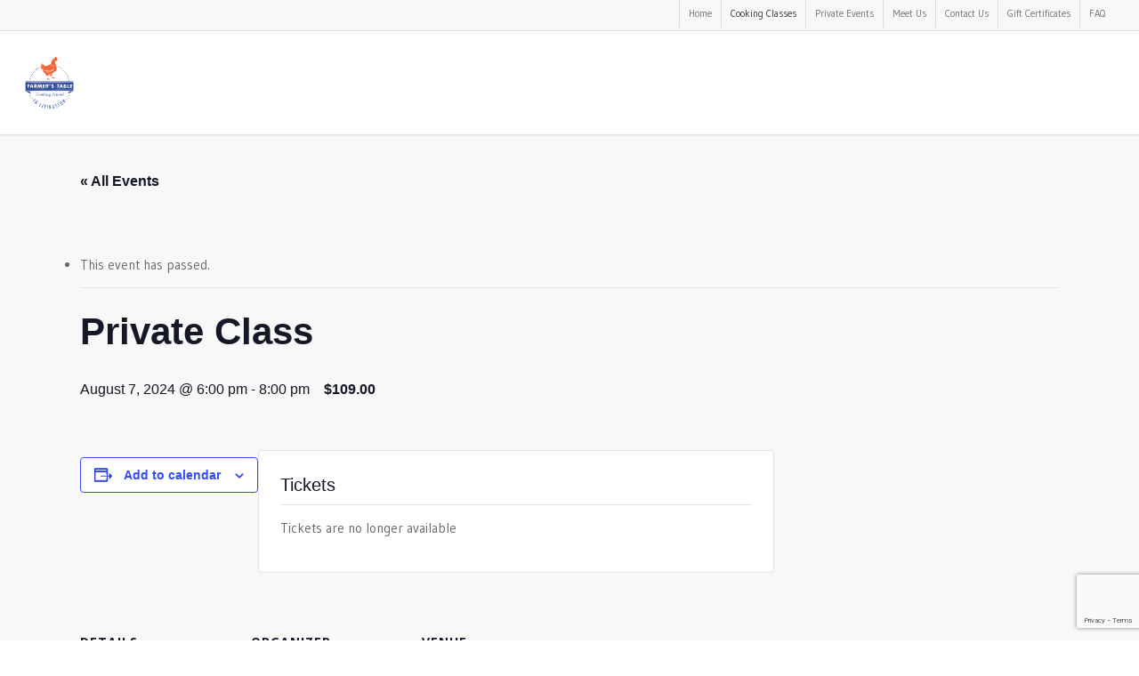

--- FILE ---
content_type: text/html; charset=UTF-8
request_url: https://farmerstableinlivingston.com/class/private-class-73/
body_size: 19051
content:
<!doctype html>
<html dir="ltr" lang="en-US" prefix="og: https://ogp.me/ns#" class="no-js">
<head>
	<meta charset="UTF-8">
	<meta name="viewport" content="width=device-width, initial-scale=1, maximum-scale=1, user-scalable=0" /><title>Private Class - Farmers Table in Livingston</title>
<link rel='stylesheet' id='tribe-events-views-v2-bootstrap-datepicker-styles-css' href='https://farmerstableinlivingston.com/wp-content/plugins/the-events-calendar/vendor/bootstrap-datepicker/css/bootstrap-datepicker.standalone.min.css?ver=6.2.8.1' type='text/css' media='all' />
<link rel='stylesheet' id='tec-variables-skeleton-css' href='https://farmerstableinlivingston.com/wp-content/plugins/the-events-calendar/common/src/resources/css/variables-skeleton.min.css?ver=5.1.15.1' type='text/css' media='all' />
<link rel='stylesheet' id='tribe-common-skeleton-style-css' href='https://farmerstableinlivingston.com/wp-content/plugins/the-events-calendar/common/src/resources/css/common-skeleton.min.css?ver=5.1.15.1' type='text/css' media='all' />
<link rel='stylesheet' id='tribe-tooltipster-css-css' href='https://farmerstableinlivingston.com/wp-content/plugins/the-events-calendar/common/vendor/tooltipster/tooltipster.bundle.min.css?ver=5.1.15.1' type='text/css' media='all' />
<link rel='stylesheet' id='tribe-events-views-v2-skeleton-css' href='https://farmerstableinlivingston.com/wp-content/plugins/the-events-calendar/src/resources/css/views-skeleton.min.css?ver=6.2.8.1' type='text/css' media='all' />
<link rel='stylesheet' id='tec-variables-full-css' href='https://farmerstableinlivingston.com/wp-content/plugins/the-events-calendar/common/src/resources/css/variables-full.min.css?ver=5.1.15.1' type='text/css' media='all' />
<link rel='stylesheet' id='tribe-common-full-style-css' href='https://farmerstableinlivingston.com/wp-content/plugins/the-events-calendar/common/src/resources/css/common-full.min.css?ver=5.1.15.1' type='text/css' media='all' />
<link rel='stylesheet' id='tribe-events-views-v2-full-css' href='https://farmerstableinlivingston.com/wp-content/plugins/the-events-calendar/src/resources/css/views-full.min.css?ver=6.2.8.1' type='text/css' media='all' />
<link rel='stylesheet' id='tribe-events-views-v2-print-css' href='https://farmerstableinlivingston.com/wp-content/plugins/the-events-calendar/src/resources/css/views-print.min.css?ver=6.2.8.1' type='text/css' media='print' />
	<style>img:is([sizes="auto" i], [sizes^="auto," i]) { contain-intrinsic-size: 3000px 1500px }</style>
	
		<!-- All in One SEO 4.5.0 - aioseo.com -->
		<meta name="robots" content="max-image-preview:large" />
		<link rel="canonical" href="https://farmerstableinlivingston.com/class/private-class-73/" />
		<meta name="generator" content="All in One SEO (AIOSEO) 4.5.0" />
		<meta property="og:locale" content="en_US" />
		<meta property="og:site_name" content="Farmers Table in Livingston -" />
		<meta property="og:type" content="article" />
		<meta property="og:title" content="Private Class - Farmers Table in Livingston" />
		<meta property="og:url" content="https://farmerstableinlivingston.com/class/private-class-73/" />
		<meta property="article:published_time" content="2024-07-31T19:09:06+00:00" />
		<meta property="article:modified_time" content="2024-08-05T19:54:15+00:00" />
		<meta name="twitter:card" content="summary_large_image" />
		<meta name="twitter:title" content="Private Class - Farmers Table in Livingston" />
		<script type="application/ld+json" class="aioseo-schema">
			{"@context":"https:\/\/schema.org","@graph":[{"@type":"BreadcrumbList","@id":"https:\/\/farmerstableinlivingston.com\/class\/private-class-73\/#breadcrumblist","itemListElement":[{"@type":"ListItem","@id":"https:\/\/farmerstableinlivingston.com\/#listItem","position":1,"name":"Home","item":"https:\/\/farmerstableinlivingston.com\/","nextItem":"https:\/\/farmerstableinlivingston.com\/class\/private-class-73\/#listItem"},{"@type":"ListItem","@id":"https:\/\/farmerstableinlivingston.com\/class\/private-class-73\/#listItem","position":2,"name":"Private Class","previousItem":"https:\/\/farmerstableinlivingston.com\/#listItem"}]},{"@type":"Organization","@id":"https:\/\/farmerstableinlivingston.com\/#organization","name":"Farmers Table in Livingston","url":"https:\/\/farmerstableinlivingston.com\/"},{"@type":"Person","@id":"https:\/\/farmerstableinlivingston.com\/author\/cwolf\/#author","url":"https:\/\/farmerstableinlivingston.com\/author\/cwolf\/","name":"Jordan Carlin","image":{"@type":"ImageObject","@id":"https:\/\/farmerstableinlivingston.com\/class\/private-class-73\/#authorImage","url":"https:\/\/secure.gravatar.com\/avatar\/762b774c7ffbabcb46e10e71bebb6a90810663723333f82e37611b8eaff2dcd9?s=96&d=mm&r=g","width":96,"height":96,"caption":"Jordan Carlin"}},{"@type":"WebPage","@id":"https:\/\/farmerstableinlivingston.com\/class\/private-class-73\/#webpage","url":"https:\/\/farmerstableinlivingston.com\/class\/private-class-73\/","name":"Private Class - Farmers Table in Livingston","inLanguage":"en-US","isPartOf":{"@id":"https:\/\/farmerstableinlivingston.com\/#website"},"breadcrumb":{"@id":"https:\/\/farmerstableinlivingston.com\/class\/private-class-73\/#breadcrumblist"},"author":{"@id":"https:\/\/farmerstableinlivingston.com\/author\/cwolf\/#author"},"creator":{"@id":"https:\/\/farmerstableinlivingston.com\/author\/cwolf\/#author"},"datePublished":"2024-07-31T19:09:06-05:00","dateModified":"2024-08-05T19:54:15-05:00"},{"@type":"WebSite","@id":"https:\/\/farmerstableinlivingston.com\/#website","url":"https:\/\/farmerstableinlivingston.com\/","name":"Farmers Table in Livingston","inLanguage":"en-US","publisher":{"@id":"https:\/\/farmerstableinlivingston.com\/#organization"}}]}
		</script>
		<!-- All in One SEO -->

<link rel='dns-prefetch' href='//stats.wp.com' />
<link rel='dns-prefetch' href='//fonts.googleapis.com' />
<link rel='dns-prefetch' href='//hcaptcha.com' />
<link rel="alternate" type="application/rss+xml" title="Farmers Table in Livingston &raquo; Feed" href="https://farmerstableinlivingston.com/feed/" />
<link rel="alternate" type="application/rss+xml" title="Farmers Table in Livingston &raquo; Comments Feed" href="https://farmerstableinlivingston.com/comments/feed/" />
<link rel="alternate" type="text/calendar" title="Farmers Table in Livingston &raquo; iCal Feed" href="https://farmerstableinlivingston.com/classes/?ical=1" />
<link rel="alternate" type="application/rss+xml" title="Farmers Table in Livingston &raquo; Private Class Comments Feed" href="https://farmerstableinlivingston.com/class/private-class-73/feed/" />
		<!-- This site uses the Google Analytics by MonsterInsights plugin v9.11.1 - Using Analytics tracking - https://www.monsterinsights.com/ -->
		<!-- Note: MonsterInsights is not currently configured on this site. The site owner needs to authenticate with Google Analytics in the MonsterInsights settings panel. -->
					<!-- No tracking code set -->
				<!-- / Google Analytics by MonsterInsights -->
		<script type="text/javascript">
/* <![CDATA[ */
window._wpemojiSettings = {"baseUrl":"https:\/\/s.w.org\/images\/core\/emoji\/16.0.1\/72x72\/","ext":".png","svgUrl":"https:\/\/s.w.org\/images\/core\/emoji\/16.0.1\/svg\/","svgExt":".svg","source":{"concatemoji":"https:\/\/farmerstableinlivingston.com\/wp-includes\/js\/wp-emoji-release.min.js?ver=6.8.3"}};
/*! This file is auto-generated */
!function(s,n){var o,i,e;function c(e){try{var t={supportTests:e,timestamp:(new Date).valueOf()};sessionStorage.setItem(o,JSON.stringify(t))}catch(e){}}function p(e,t,n){e.clearRect(0,0,e.canvas.width,e.canvas.height),e.fillText(t,0,0);var t=new Uint32Array(e.getImageData(0,0,e.canvas.width,e.canvas.height).data),a=(e.clearRect(0,0,e.canvas.width,e.canvas.height),e.fillText(n,0,0),new Uint32Array(e.getImageData(0,0,e.canvas.width,e.canvas.height).data));return t.every(function(e,t){return e===a[t]})}function u(e,t){e.clearRect(0,0,e.canvas.width,e.canvas.height),e.fillText(t,0,0);for(var n=e.getImageData(16,16,1,1),a=0;a<n.data.length;a++)if(0!==n.data[a])return!1;return!0}function f(e,t,n,a){switch(t){case"flag":return n(e,"\ud83c\udff3\ufe0f\u200d\u26a7\ufe0f","\ud83c\udff3\ufe0f\u200b\u26a7\ufe0f")?!1:!n(e,"\ud83c\udde8\ud83c\uddf6","\ud83c\udde8\u200b\ud83c\uddf6")&&!n(e,"\ud83c\udff4\udb40\udc67\udb40\udc62\udb40\udc65\udb40\udc6e\udb40\udc67\udb40\udc7f","\ud83c\udff4\u200b\udb40\udc67\u200b\udb40\udc62\u200b\udb40\udc65\u200b\udb40\udc6e\u200b\udb40\udc67\u200b\udb40\udc7f");case"emoji":return!a(e,"\ud83e\udedf")}return!1}function g(e,t,n,a){var r="undefined"!=typeof WorkerGlobalScope&&self instanceof WorkerGlobalScope?new OffscreenCanvas(300,150):s.createElement("canvas"),o=r.getContext("2d",{willReadFrequently:!0}),i=(o.textBaseline="top",o.font="600 32px Arial",{});return e.forEach(function(e){i[e]=t(o,e,n,a)}),i}function t(e){var t=s.createElement("script");t.src=e,t.defer=!0,s.head.appendChild(t)}"undefined"!=typeof Promise&&(o="wpEmojiSettingsSupports",i=["flag","emoji"],n.supports={everything:!0,everythingExceptFlag:!0},e=new Promise(function(e){s.addEventListener("DOMContentLoaded",e,{once:!0})}),new Promise(function(t){var n=function(){try{var e=JSON.parse(sessionStorage.getItem(o));if("object"==typeof e&&"number"==typeof e.timestamp&&(new Date).valueOf()<e.timestamp+604800&&"object"==typeof e.supportTests)return e.supportTests}catch(e){}return null}();if(!n){if("undefined"!=typeof Worker&&"undefined"!=typeof OffscreenCanvas&&"undefined"!=typeof URL&&URL.createObjectURL&&"undefined"!=typeof Blob)try{var e="postMessage("+g.toString()+"("+[JSON.stringify(i),f.toString(),p.toString(),u.toString()].join(",")+"));",a=new Blob([e],{type:"text/javascript"}),r=new Worker(URL.createObjectURL(a),{name:"wpTestEmojiSupports"});return void(r.onmessage=function(e){c(n=e.data),r.terminate(),t(n)})}catch(e){}c(n=g(i,f,p,u))}t(n)}).then(function(e){for(var t in e)n.supports[t]=e[t],n.supports.everything=n.supports.everything&&n.supports[t],"flag"!==t&&(n.supports.everythingExceptFlag=n.supports.everythingExceptFlag&&n.supports[t]);n.supports.everythingExceptFlag=n.supports.everythingExceptFlag&&!n.supports.flag,n.DOMReady=!1,n.readyCallback=function(){n.DOMReady=!0}}).then(function(){return e}).then(function(){var e;n.supports.everything||(n.readyCallback(),(e=n.source||{}).concatemoji?t(e.concatemoji):e.wpemoji&&e.twemoji&&(t(e.twemoji),t(e.wpemoji)))}))}((window,document),window._wpemojiSettings);
/* ]]> */
</script>
<link rel='stylesheet' id='dashicons-css' href='https://farmerstableinlivingston.com/wp-includes/css/dashicons.min.css?ver=6.8.3' type='text/css' media='all' />
<link rel='stylesheet' id='event-tickets-tickets-css-css' href='https://farmerstableinlivingston.com/wp-content/plugins/event-tickets/src/resources/css/tickets-v1.min.css?ver=5.7.0' type='text/css' media='all' />
<link rel='stylesheet' id='event-tickets-tickets-rsvp-css-css' href='https://farmerstableinlivingston.com/wp-content/plugins/event-tickets/src/resources/css/rsvp-v1.min.css?ver=5.7.0' type='text/css' media='all' />
<link rel='stylesheet' id='event-tickets-plus-tickets-css-css' href='https://farmerstableinlivingston.com/wp-content/plugins/event-tickets-plus/src/resources/css/tickets.min.css?ver=5.8.0' type='text/css' media='all' />
<link rel='stylesheet' id='tribe-events-v2-single-skeleton-css' href='https://farmerstableinlivingston.com/wp-content/plugins/the-events-calendar/src/resources/css/tribe-events-single-skeleton.min.css?ver=6.2.8.1' type='text/css' media='all' />
<link rel='stylesheet' id='tribe-events-v2-single-skeleton-full-css' href='https://farmerstableinlivingston.com/wp-content/plugins/the-events-calendar/src/resources/css/tribe-events-single-full.min.css?ver=6.2.8.1' type='text/css' media='all' />
<style id='wp-emoji-styles-inline-css' type='text/css'>

	img.wp-smiley, img.emoji {
		display: inline !important;
		border: none !important;
		box-shadow: none !important;
		height: 1em !important;
		width: 1em !important;
		margin: 0 0.07em !important;
		vertical-align: -0.1em !important;
		background: none !important;
		padding: 0 !important;
	}
</style>
<link rel='stylesheet' id='wp-block-library-css' href='https://farmerstableinlivingston.com/wp-includes/css/dist/block-library/style.min.css?ver=6.8.3' type='text/css' media='all' />
<style id='classic-theme-styles-inline-css' type='text/css'>
/*! This file is auto-generated */
.wp-block-button__link{color:#fff;background-color:#32373c;border-radius:9999px;box-shadow:none;text-decoration:none;padding:calc(.667em + 2px) calc(1.333em + 2px);font-size:1.125em}.wp-block-file__button{background:#32373c;color:#fff;text-decoration:none}
</style>
<style id='global-styles-inline-css' type='text/css'>
:root{--wp--preset--aspect-ratio--square: 1;--wp--preset--aspect-ratio--4-3: 4/3;--wp--preset--aspect-ratio--3-4: 3/4;--wp--preset--aspect-ratio--3-2: 3/2;--wp--preset--aspect-ratio--2-3: 2/3;--wp--preset--aspect-ratio--16-9: 16/9;--wp--preset--aspect-ratio--9-16: 9/16;--wp--preset--color--black: #000000;--wp--preset--color--cyan-bluish-gray: #abb8c3;--wp--preset--color--white: #ffffff;--wp--preset--color--pale-pink: #f78da7;--wp--preset--color--vivid-red: #cf2e2e;--wp--preset--color--luminous-vivid-orange: #ff6900;--wp--preset--color--luminous-vivid-amber: #fcb900;--wp--preset--color--light-green-cyan: #7bdcb5;--wp--preset--color--vivid-green-cyan: #00d084;--wp--preset--color--pale-cyan-blue: #8ed1fc;--wp--preset--color--vivid-cyan-blue: #0693e3;--wp--preset--color--vivid-purple: #9b51e0;--wp--preset--gradient--vivid-cyan-blue-to-vivid-purple: linear-gradient(135deg,rgba(6,147,227,1) 0%,rgb(155,81,224) 100%);--wp--preset--gradient--light-green-cyan-to-vivid-green-cyan: linear-gradient(135deg,rgb(122,220,180) 0%,rgb(0,208,130) 100%);--wp--preset--gradient--luminous-vivid-amber-to-luminous-vivid-orange: linear-gradient(135deg,rgba(252,185,0,1) 0%,rgba(255,105,0,1) 100%);--wp--preset--gradient--luminous-vivid-orange-to-vivid-red: linear-gradient(135deg,rgba(255,105,0,1) 0%,rgb(207,46,46) 100%);--wp--preset--gradient--very-light-gray-to-cyan-bluish-gray: linear-gradient(135deg,rgb(238,238,238) 0%,rgb(169,184,195) 100%);--wp--preset--gradient--cool-to-warm-spectrum: linear-gradient(135deg,rgb(74,234,220) 0%,rgb(151,120,209) 20%,rgb(207,42,186) 40%,rgb(238,44,130) 60%,rgb(251,105,98) 80%,rgb(254,248,76) 100%);--wp--preset--gradient--blush-light-purple: linear-gradient(135deg,rgb(255,206,236) 0%,rgb(152,150,240) 100%);--wp--preset--gradient--blush-bordeaux: linear-gradient(135deg,rgb(254,205,165) 0%,rgb(254,45,45) 50%,rgb(107,0,62) 100%);--wp--preset--gradient--luminous-dusk: linear-gradient(135deg,rgb(255,203,112) 0%,rgb(199,81,192) 50%,rgb(65,88,208) 100%);--wp--preset--gradient--pale-ocean: linear-gradient(135deg,rgb(255,245,203) 0%,rgb(182,227,212) 50%,rgb(51,167,181) 100%);--wp--preset--gradient--electric-grass: linear-gradient(135deg,rgb(202,248,128) 0%,rgb(113,206,126) 100%);--wp--preset--gradient--midnight: linear-gradient(135deg,rgb(2,3,129) 0%,rgb(40,116,252) 100%);--wp--preset--font-size--small: 13px;--wp--preset--font-size--medium: 20px;--wp--preset--font-size--large: 36px;--wp--preset--font-size--x-large: 42px;--wp--preset--spacing--20: 0.44rem;--wp--preset--spacing--30: 0.67rem;--wp--preset--spacing--40: 1rem;--wp--preset--spacing--50: 1.5rem;--wp--preset--spacing--60: 2.25rem;--wp--preset--spacing--70: 3.38rem;--wp--preset--spacing--80: 5.06rem;--wp--preset--shadow--natural: 6px 6px 9px rgba(0, 0, 0, 0.2);--wp--preset--shadow--deep: 12px 12px 50px rgba(0, 0, 0, 0.4);--wp--preset--shadow--sharp: 6px 6px 0px rgba(0, 0, 0, 0.2);--wp--preset--shadow--outlined: 6px 6px 0px -3px rgba(255, 255, 255, 1), 6px 6px rgba(0, 0, 0, 1);--wp--preset--shadow--crisp: 6px 6px 0px rgba(0, 0, 0, 1);}:where(.is-layout-flex){gap: 0.5em;}:where(.is-layout-grid){gap: 0.5em;}body .is-layout-flex{display: flex;}.is-layout-flex{flex-wrap: wrap;align-items: center;}.is-layout-flex > :is(*, div){margin: 0;}body .is-layout-grid{display: grid;}.is-layout-grid > :is(*, div){margin: 0;}:where(.wp-block-columns.is-layout-flex){gap: 2em;}:where(.wp-block-columns.is-layout-grid){gap: 2em;}:where(.wp-block-post-template.is-layout-flex){gap: 1.25em;}:where(.wp-block-post-template.is-layout-grid){gap: 1.25em;}.has-black-color{color: var(--wp--preset--color--black) !important;}.has-cyan-bluish-gray-color{color: var(--wp--preset--color--cyan-bluish-gray) !important;}.has-white-color{color: var(--wp--preset--color--white) !important;}.has-pale-pink-color{color: var(--wp--preset--color--pale-pink) !important;}.has-vivid-red-color{color: var(--wp--preset--color--vivid-red) !important;}.has-luminous-vivid-orange-color{color: var(--wp--preset--color--luminous-vivid-orange) !important;}.has-luminous-vivid-amber-color{color: var(--wp--preset--color--luminous-vivid-amber) !important;}.has-light-green-cyan-color{color: var(--wp--preset--color--light-green-cyan) !important;}.has-vivid-green-cyan-color{color: var(--wp--preset--color--vivid-green-cyan) !important;}.has-pale-cyan-blue-color{color: var(--wp--preset--color--pale-cyan-blue) !important;}.has-vivid-cyan-blue-color{color: var(--wp--preset--color--vivid-cyan-blue) !important;}.has-vivid-purple-color{color: var(--wp--preset--color--vivid-purple) !important;}.has-black-background-color{background-color: var(--wp--preset--color--black) !important;}.has-cyan-bluish-gray-background-color{background-color: var(--wp--preset--color--cyan-bluish-gray) !important;}.has-white-background-color{background-color: var(--wp--preset--color--white) !important;}.has-pale-pink-background-color{background-color: var(--wp--preset--color--pale-pink) !important;}.has-vivid-red-background-color{background-color: var(--wp--preset--color--vivid-red) !important;}.has-luminous-vivid-orange-background-color{background-color: var(--wp--preset--color--luminous-vivid-orange) !important;}.has-luminous-vivid-amber-background-color{background-color: var(--wp--preset--color--luminous-vivid-amber) !important;}.has-light-green-cyan-background-color{background-color: var(--wp--preset--color--light-green-cyan) !important;}.has-vivid-green-cyan-background-color{background-color: var(--wp--preset--color--vivid-green-cyan) !important;}.has-pale-cyan-blue-background-color{background-color: var(--wp--preset--color--pale-cyan-blue) !important;}.has-vivid-cyan-blue-background-color{background-color: var(--wp--preset--color--vivid-cyan-blue) !important;}.has-vivid-purple-background-color{background-color: var(--wp--preset--color--vivid-purple) !important;}.has-black-border-color{border-color: var(--wp--preset--color--black) !important;}.has-cyan-bluish-gray-border-color{border-color: var(--wp--preset--color--cyan-bluish-gray) !important;}.has-white-border-color{border-color: var(--wp--preset--color--white) !important;}.has-pale-pink-border-color{border-color: var(--wp--preset--color--pale-pink) !important;}.has-vivid-red-border-color{border-color: var(--wp--preset--color--vivid-red) !important;}.has-luminous-vivid-orange-border-color{border-color: var(--wp--preset--color--luminous-vivid-orange) !important;}.has-luminous-vivid-amber-border-color{border-color: var(--wp--preset--color--luminous-vivid-amber) !important;}.has-light-green-cyan-border-color{border-color: var(--wp--preset--color--light-green-cyan) !important;}.has-vivid-green-cyan-border-color{border-color: var(--wp--preset--color--vivid-green-cyan) !important;}.has-pale-cyan-blue-border-color{border-color: var(--wp--preset--color--pale-cyan-blue) !important;}.has-vivid-cyan-blue-border-color{border-color: var(--wp--preset--color--vivid-cyan-blue) !important;}.has-vivid-purple-border-color{border-color: var(--wp--preset--color--vivid-purple) !important;}.has-vivid-cyan-blue-to-vivid-purple-gradient-background{background: var(--wp--preset--gradient--vivid-cyan-blue-to-vivid-purple) !important;}.has-light-green-cyan-to-vivid-green-cyan-gradient-background{background: var(--wp--preset--gradient--light-green-cyan-to-vivid-green-cyan) !important;}.has-luminous-vivid-amber-to-luminous-vivid-orange-gradient-background{background: var(--wp--preset--gradient--luminous-vivid-amber-to-luminous-vivid-orange) !important;}.has-luminous-vivid-orange-to-vivid-red-gradient-background{background: var(--wp--preset--gradient--luminous-vivid-orange-to-vivid-red) !important;}.has-very-light-gray-to-cyan-bluish-gray-gradient-background{background: var(--wp--preset--gradient--very-light-gray-to-cyan-bluish-gray) !important;}.has-cool-to-warm-spectrum-gradient-background{background: var(--wp--preset--gradient--cool-to-warm-spectrum) !important;}.has-blush-light-purple-gradient-background{background: var(--wp--preset--gradient--blush-light-purple) !important;}.has-blush-bordeaux-gradient-background{background: var(--wp--preset--gradient--blush-bordeaux) !important;}.has-luminous-dusk-gradient-background{background: var(--wp--preset--gradient--luminous-dusk) !important;}.has-pale-ocean-gradient-background{background: var(--wp--preset--gradient--pale-ocean) !important;}.has-electric-grass-gradient-background{background: var(--wp--preset--gradient--electric-grass) !important;}.has-midnight-gradient-background{background: var(--wp--preset--gradient--midnight) !important;}.has-small-font-size{font-size: var(--wp--preset--font-size--small) !important;}.has-medium-font-size{font-size: var(--wp--preset--font-size--medium) !important;}.has-large-font-size{font-size: var(--wp--preset--font-size--large) !important;}.has-x-large-font-size{font-size: var(--wp--preset--font-size--x-large) !important;}
:where(.wp-block-post-template.is-layout-flex){gap: 1.25em;}:where(.wp-block-post-template.is-layout-grid){gap: 1.25em;}
:where(.wp-block-columns.is-layout-flex){gap: 2em;}:where(.wp-block-columns.is-layout-grid){gap: 2em;}
:root :where(.wp-block-pullquote){font-size: 1.5em;line-height: 1.6;}
</style>
<link rel='stylesheet' id='contact-form-7-css' href='https://farmerstableinlivingston.com/wp-content/plugins/contact-form-7/includes/css/styles.css?ver=5.8.3' type='text/css' media='all' />
<link rel='stylesheet' id='salient-social-css' href='https://farmerstableinlivingston.com/wp-content/plugins/salient-social/css/style.css?ver=1.2.2' type='text/css' media='all' />
<style id='salient-social-inline-css' type='text/css'>

  .sharing-default-minimal .nectar-love.loved,
  body .nectar-social[data-color-override="override"].fixed > a:before, 
  body .nectar-social[data-color-override="override"].fixed .nectar-social-inner a,
  .sharing-default-minimal .nectar-social[data-color-override="override"] .nectar-social-inner a:hover,
  .nectar-social.vertical[data-color-override="override"] .nectar-social-inner a:hover {
    background-color: #3d59ab;
  }
  .nectar-social.hover .nectar-love.loved,
  .nectar-social.hover > .nectar-love-button a:hover,
  .nectar-social[data-color-override="override"].hover > div a:hover,
  #single-below-header .nectar-social[data-color-override="override"].hover > div a:hover,
  .nectar-social[data-color-override="override"].hover .share-btn:hover,
  .sharing-default-minimal .nectar-social[data-color-override="override"] .nectar-social-inner a {
    border-color: #3d59ab;
  }
  #single-below-header .nectar-social.hover .nectar-love.loved i,
  #single-below-header .nectar-social.hover[data-color-override="override"] a:hover,
  #single-below-header .nectar-social.hover[data-color-override="override"] a:hover i,
  #single-below-header .nectar-social.hover .nectar-love-button a:hover i,
  .nectar-love:hover i,
  .hover .nectar-love:hover .total_loves,
  .nectar-love.loved i,
  .nectar-social.hover .nectar-love.loved .total_loves,
  .nectar-social.hover .share-btn:hover, 
  .nectar-social[data-color-override="override"].hover .nectar-social-inner a:hover,
  .nectar-social[data-color-override="override"].hover > div:hover span,
  .sharing-default-minimal .nectar-social[data-color-override="override"] .nectar-social-inner a:not(:hover) i,
  .sharing-default-minimal .nectar-social[data-color-override="override"] .nectar-social-inner a:not(:hover) {
    color: #3d59ab;
  }
</style>
<link rel='stylesheet' id='woocommerce-layout-css' href='https://farmerstableinlivingston.com/wp-content/plugins/woocommerce/assets/css/woocommerce-layout.css?ver=8.3.0' type='text/css' media='all' />
<link rel='stylesheet' id='woocommerce-smallscreen-css' href='https://farmerstableinlivingston.com/wp-content/plugins/woocommerce/assets/css/woocommerce-smallscreen.css?ver=8.3.0' type='text/css' media='only screen and (max-width: 768px)' />
<link rel='stylesheet' id='woocommerce-general-css' href='https://farmerstableinlivingston.com/wp-content/plugins/woocommerce/assets/css/woocommerce.css?ver=8.3.0' type='text/css' media='all' />
<style id='woocommerce-inline-inline-css' type='text/css'>
.woocommerce form .form-row .required { visibility: visible; }
</style>
<link rel='stylesheet' id='mc4wp-form-basic-css' href='https://farmerstableinlivingston.com/wp-content/plugins/mailchimp-for-wp/assets/css/form-basic.css?ver=4.9.10' type='text/css' media='all' />
<link rel='stylesheet' id='font-awesome-css' href='https://farmerstableinlivingston.com/wp-content/themes/salient/css/font-awesome-legacy.min.css?ver=4.7.1' type='text/css' media='all' />
<link rel='stylesheet' id='salient-grid-system-css' href='https://farmerstableinlivingston.com/wp-content/themes/salient/css/build/grid-system.css?ver=15.0.8' type='text/css' media='all' />
<link rel='stylesheet' id='main-styles-css' href='https://farmerstableinlivingston.com/wp-content/themes/salient/css/build/style.css?ver=15.0.8' type='text/css' media='all' />
<link rel='stylesheet' id='nectar-header-secondary-nav-css' href='https://farmerstableinlivingston.com/wp-content/themes/salient/css/build/header/header-secondary-nav.css?ver=15.0.8' type='text/css' media='all' />
<link rel='stylesheet' id='nectar-single-styles-css' href='https://farmerstableinlivingston.com/wp-content/themes/salient/css/build/single.css?ver=15.0.8' type='text/css' media='all' />
<link rel='stylesheet' id='nectar-basic-events-calendar-css' href='https://farmerstableinlivingston.com/wp-content/themes/salient/css/build/third-party/events-calendar.css?ver=15.0.8' type='text/css' media='all' />
<link rel='stylesheet' id='nectar_default_font_open_sans-css' href='https://fonts.googleapis.com/css?family=Open+Sans%3A300%2C400%2C600%2C700&#038;subset=latin%2Clatin-ext' type='text/css' media='all' />
<link rel='stylesheet' id='responsive-css' href='https://farmerstableinlivingston.com/wp-content/themes/salient/css/build/responsive.css?ver=15.0.8' type='text/css' media='all' />
<link rel='stylesheet' id='nectar-product-style-classic-css' href='https://farmerstableinlivingston.com/wp-content/themes/salient/css/build/third-party/woocommerce/product-style-classic.css?ver=15.0.8' type='text/css' media='all' />
<link rel='stylesheet' id='woocommerce-css' href='https://farmerstableinlivingston.com/wp-content/themes/salient/css/build/woocommerce.css?ver=15.0.8' type='text/css' media='all' />
<link rel='stylesheet' id='skin-original-css' href='https://farmerstableinlivingston.com/wp-content/themes/salient/css/build/skin-original.css?ver=15.0.8' type='text/css' media='all' />
<link rel='stylesheet' id='salient-wp-menu-dynamic-css' href='https://farmerstableinlivingston.com/wp-content/uploads/salient/menu-dynamic.css?ver=34975' type='text/css' media='all' />
<link rel='stylesheet' id='sv-wc-payment-gateway-payment-form-v5_11_12-css' href='https://farmerstableinlivingston.com/wp-content/plugins/woocommerce-gateway-authorize-net-cim/vendor/skyverge/wc-plugin-framework/woocommerce/payment-gateway/assets/css/frontend/sv-wc-payment-gateway-payment-form.min.css?ver=5.11.11' type='text/css' media='all' />
<link rel='stylesheet' id='event-tickets-rsvp-css' href='https://farmerstableinlivingston.com/wp-content/plugins/event-tickets/src/resources/css/rsvp.min.css?ver=5.7.0' type='text/css' media='all' />
<link rel='stylesheet' id='event-tickets-tpp-css-css' href='https://farmerstableinlivingston.com/wp-content/plugins/event-tickets/src/resources/css/tpp.min.css?ver=5.7.0' type='text/css' media='all' />
<link rel='stylesheet' id='TribeEventsWooTickets-css' href='https://farmerstableinlivingston.com/wp-content/plugins/event-tickets-plus/src/resources/css/wootickets.min.css?ver=4.5.0.1' type='text/css' media='all' />
<link rel='stylesheet' id='dynamic-css-css' href='https://farmerstableinlivingston.com/wp-content/themes/salient/css/salient-dynamic-styles.css?ver=74516' type='text/css' media='all' />
<style id='dynamic-css-inline-css' type='text/css'>
@media only screen and (min-width:1000px){body #ajax-content-wrap.no-scroll{min-height:calc(100vh - 150px);height:calc(100vh - 150px)!important;}}@media only screen and (min-width:1000px){#page-header-wrap.fullscreen-header,#page-header-wrap.fullscreen-header #page-header-bg,html:not(.nectar-box-roll-loaded) .nectar-box-roll > #page-header-bg.fullscreen-header,.nectar_fullscreen_zoom_recent_projects,#nectar_fullscreen_rows:not(.afterLoaded) > div{height:calc(100vh - 149px);}.wpb_row.vc_row-o-full-height.top-level,.wpb_row.vc_row-o-full-height.top-level > .col.span_12{min-height:calc(100vh - 149px);}html:not(.nectar-box-roll-loaded) .nectar-box-roll > #page-header-bg.fullscreen-header{top:150px;}.nectar-slider-wrap[data-fullscreen="true"]:not(.loaded),.nectar-slider-wrap[data-fullscreen="true"]:not(.loaded) .swiper-container{height:calc(100vh - 148px)!important;}.admin-bar .nectar-slider-wrap[data-fullscreen="true"]:not(.loaded),.admin-bar .nectar-slider-wrap[data-fullscreen="true"]:not(.loaded) .swiper-container{height:calc(100vh - 148px - 32px)!important;}}.admin-bar[class*="page-template-template-no-header"] .wpb_row.vc_row-o-full-height.top-level,.admin-bar[class*="page-template-template-no-header"] .wpb_row.vc_row-o-full-height.top-level > .col.span_12{min-height:calc(100vh - 32px);}body[class*="page-template-template-no-header"] .wpb_row.vc_row-o-full-height.top-level,body[class*="page-template-template-no-header"] .wpb_row.vc_row-o-full-height.top-level > .col.span_12{min-height:100vh;}@media only screen and (max-width:999px){.using-mobile-browser #nectar_fullscreen_rows:not(.afterLoaded):not([data-mobile-disable="on"]) > div{height:calc(100vh - 100px);}.using-mobile-browser .wpb_row.vc_row-o-full-height.top-level,.using-mobile-browser .wpb_row.vc_row-o-full-height.top-level > .col.span_12,[data-permanent-transparent="1"].using-mobile-browser .wpb_row.vc_row-o-full-height.top-level,[data-permanent-transparent="1"].using-mobile-browser .wpb_row.vc_row-o-full-height.top-level > .col.span_12{min-height:calc(100vh - 100px);}html:not(.nectar-box-roll-loaded) .nectar-box-roll > #page-header-bg.fullscreen-header,.nectar_fullscreen_zoom_recent_projects,.nectar-slider-wrap[data-fullscreen="true"]:not(.loaded),.nectar-slider-wrap[data-fullscreen="true"]:not(.loaded) .swiper-container,#nectar_fullscreen_rows:not(.afterLoaded):not([data-mobile-disable="on"]) > div{height:calc(100vh - 47px);}.wpb_row.vc_row-o-full-height.top-level,.wpb_row.vc_row-o-full-height.top-level > .col.span_12{min-height:calc(100vh - 47px);}body[data-transparent-header="false"] #ajax-content-wrap.no-scroll{min-height:calc(100vh - 47px);height:calc(100vh - 47px);}}.post-type-archive-product.woocommerce .container-wrap,.tax-product_cat.woocommerce .container-wrap{background-color:#f6f6f6;}.woocommerce ul.products li.product.material,.woocommerce-page ul.products li.product.material{background-color:#ffffff;}.woocommerce ul.products li.product.minimal .product-wrap,.woocommerce ul.products li.product.minimal .background-color-expand,.woocommerce-page ul.products li.product.minimal .product-wrap,.woocommerce-page ul.products li.product.minimal .background-color-expand{background-color:#ffffff;}.screen-reader-text,.nectar-skip-to-content:not(:focus){border:0;clip:rect(1px,1px,1px,1px);clip-path:inset(50%);height:1px;margin:-1px;overflow:hidden;padding:0;position:absolute!important;width:1px;word-wrap:normal!important;}.row .col img:not([srcset]){width:auto;}.row .col img.img-with-animation.nectar-lazy:not([srcset]){width:100%;}
.wpcf7-form input, textarea {
    border: 1px solid #999999;
}

#calendar_desc {
  text-align: center;
  font-size: 26px;
  line-height: 1.5;
  color: #3d59ab;
  padding: 0 10% 0 10%;
}
header#top nav > ul {
    display: none !important;
}
</style>
<link rel='stylesheet' id='redux-google-fonts-salient_redux-css' href='https://fonts.googleapis.com/css?family=Gudea%3A400%7CPT+Sans&#038;ver=1676489277' type='text/css' media='all' />
<script type="text/javascript" src="https://farmerstableinlivingston.com/wp-includes/js/dist/hooks.min.js?ver=4d63a3d491d11ffd8ac6" id="wp-hooks-js"></script>
<script type="text/javascript" src="https://stats.wp.com/w.js?ver=202605" id="woo-tracks-js"></script>
<script type="text/javascript" src="https://farmerstableinlivingston.com/wp-includes/js/jquery/jquery.min.js?ver=3.7.1" id="jquery-core-js"></script>
<script type="text/javascript" src="https://farmerstableinlivingston.com/wp-includes/js/jquery/jquery-migrate.min.js?ver=3.4.1" id="jquery-migrate-js"></script>
<script type="text/javascript" src="https://farmerstableinlivingston.com/wp-content/plugins/the-events-calendar/common/src/resources/js/tribe-common.min.js?ver=5.1.15.1" id="tribe-common-js"></script>
<script type="text/javascript" src="https://farmerstableinlivingston.com/wp-content/plugins/the-events-calendar/src/resources/js/views/breakpoints.min.js?ver=6.2.8.1" id="tribe-events-views-v2-breakpoints-js"></script>
<script type="text/javascript" src="https://farmerstableinlivingston.com/wp-content/plugins/woocommerce/assets/js/jquery-blockui/jquery.blockUI.min.js?ver=2.7.0-wc.8.3.0" id="jquery-blockui-js" defer="defer" data-wp-strategy="defer"></script>
<script type="text/javascript" id="wc-add-to-cart-js-extra">
/* <![CDATA[ */
var wc_add_to_cart_params = {"ajax_url":"\/wp-admin\/admin-ajax.php","wc_ajax_url":"\/?wc-ajax=%%endpoint%%","i18n_view_cart":"View cart","cart_url":"https:\/\/farmerstableinlivingston.com\/cart\/","is_cart":"","cart_redirect_after_add":"yes"};
/* ]]> */
</script>
<script type="text/javascript" src="https://farmerstableinlivingston.com/wp-content/plugins/woocommerce/assets/js/frontend/add-to-cart.min.js?ver=8.3.0" id="wc-add-to-cart-js" defer="defer" data-wp-strategy="defer"></script>
<script type="text/javascript" src="https://farmerstableinlivingston.com/wp-content/plugins/woocommerce/assets/js/js-cookie/js.cookie.min.js?ver=2.1.4-wc.8.3.0" id="js-cookie-js" defer="defer" data-wp-strategy="defer"></script>
<script type="text/javascript" id="woocommerce-js-extra">
/* <![CDATA[ */
var woocommerce_params = {"ajax_url":"\/wp-admin\/admin-ajax.php","wc_ajax_url":"\/?wc-ajax=%%endpoint%%"};
/* ]]> */
</script>
<script type="text/javascript" src="https://farmerstableinlivingston.com/wp-content/plugins/woocommerce/assets/js/frontend/woocommerce.min.js?ver=8.3.0" id="woocommerce-js" defer="defer" data-wp-strategy="defer"></script>
<link rel="https://api.w.org/" href="https://farmerstableinlivingston.com/wp-json/" /><link rel="alternate" title="JSON" type="application/json" href="https://farmerstableinlivingston.com/wp-json/wp/v2/tribe_events/58829" /><link rel="EditURI" type="application/rsd+xml" title="RSD" href="https://farmerstableinlivingston.com/xmlrpc.php?rsd" />
<link rel='shortlink' href='https://farmerstableinlivingston.com/?p=58829' />
<link rel="alternate" title="oEmbed (JSON)" type="application/json+oembed" href="https://farmerstableinlivingston.com/wp-json/oembed/1.0/embed?url=https%3A%2F%2Ffarmerstableinlivingston.com%2Fclass%2Fprivate-class-73%2F" />
<link rel="alternate" title="oEmbed (XML)" type="text/xml+oembed" href="https://farmerstableinlivingston.com/wp-json/oembed/1.0/embed?url=https%3A%2F%2Ffarmerstableinlivingston.com%2Fclass%2Fprivate-class-73%2F&#038;format=xml" />
<style>
.h-captcha{position:relative;display:block;margin-bottom:2rem;padding:0;clear:both}.h-captcha[data-size="normal"]{width:303px;height:78px}.h-captcha[data-size="compact"]{width:164px;height:144px}.h-captcha[data-size="invisible"]{display:none}.h-captcha::before{content:'';display:block;position:absolute;top:0;left:0;background:url(https://farmerstableinlivingston.com/wp-content/plugins/hcaptcha-for-forms-and-more/assets/images/hcaptcha-div-logo.svg) no-repeat;border:1px solid transparent;border-radius:4px}.h-captcha[data-size="normal"]::before{width:300px;height:74px;background-position:94% 28%}.h-captcha[data-size="compact"]::before{width:156px;height:136px;background-position:50% 79%}.h-captcha[data-theme="light"]::before,body.is-light-theme .h-captcha[data-theme="auto"]::before,.h-captcha[data-theme="auto"]::before{background-color:#fafafa;border:1px solid #e0e0e0}.h-captcha[data-theme="dark"]::before,body.is-dark-theme .h-captcha[data-theme="auto"]::before,html.wp-dark-mode-active .h-captcha[data-theme="auto"]::before,html.drdt-dark-mode .h-captcha[data-theme="auto"]::before{background-image:url(https://farmerstableinlivingston.com/wp-content/plugins/hcaptcha-for-forms-and-more/assets/images/hcaptcha-div-logo-white.svg);background-repeat:no-repeat;background-color:#333;border:1px solid #f5f5f5}.h-captcha[data-size="invisible"]::before{display:none}.h-captcha iframe{position:relative}div[style*="z-index: 2147483647"] div[style*="border-width: 11px"][style*="position: absolute"][style*="pointer-events: none"]{border-style:none}
</style>
<meta name="et-api-version" content="v1"><meta name="et-api-origin" content="https://farmerstableinlivingston.com"><link rel="https://theeventscalendar.com/" href="https://farmerstableinlivingston.com/wp-json/tribe/tickets/v1/" /><meta name="tec-api-version" content="v1"><meta name="tec-api-origin" content="https://farmerstableinlivingston.com"><link rel="alternate" href="https://farmerstableinlivingston.com/wp-json/tribe/events/v1/events/58829" /><script type="text/javascript"> var root = document.getElementsByTagName( "html" )[0]; root.setAttribute( "class", "js" ); </script>	<noscript><style>.woocommerce-product-gallery{ opacity: 1 !important; }</style></noscript>
	<style type="text/css">.recentcomments a{display:inline !important;padding:0 !important;margin:0 !important;}</style><meta name="generator" content="Powered by WPBakery Page Builder - drag and drop page builder for WordPress."/>
<style>
span[data-name="hcap-cf7"] .h-captcha{margin-bottom:0}span[data-name="hcap-cf7"]~input[type="submit"],span[data-name="hcap-cf7"]~button[type="submit"]{margin-top:2rem}
</style>
<style>
.woocommerce-form-login .h-captcha{margin-top:2rem}
</style>
<style>
.woocommerce-ResetPassword .h-captcha{margin-top:.5rem}
</style>
<style>
.woocommerce-form-register .h-captcha{margin-top:2rem}
</style>
<noscript><style> .wpb_animate_when_almost_visible { opacity: 1; }</style></noscript><style id="wpforms-css-vars-root">
				:root {
					--wpforms-field-border-radius: 3px;
--wpforms-field-background-color: #ffffff;
--wpforms-field-border-color: rgba( 0, 0, 0, 0.25 );
--wpforms-field-text-color: rgba( 0, 0, 0, 0.7 );
--wpforms-label-color: rgba( 0, 0, 0, 0.85 );
--wpforms-label-sublabel-color: rgba( 0, 0, 0, 0.55 );
--wpforms-label-error-color: #d63637;
--wpforms-button-border-radius: 3px;
--wpforms-button-background-color: #066aab;
--wpforms-button-text-color: #ffffff;
--wpforms-field-size-input-height: 43px;
--wpforms-field-size-input-spacing: 15px;
--wpforms-field-size-font-size: 16px;
--wpforms-field-size-line-height: 19px;
--wpforms-field-size-padding-h: 14px;
--wpforms-field-size-checkbox-size: 16px;
--wpforms-field-size-sublabel-spacing: 5px;
--wpforms-field-size-icon-size: 1;
--wpforms-label-size-font-size: 16px;
--wpforms-label-size-line-height: 19px;
--wpforms-label-size-sublabel-font-size: 14px;
--wpforms-label-size-sublabel-line-height: 17px;
--wpforms-button-size-font-size: 17px;
--wpforms-button-size-height: 41px;
--wpforms-button-size-padding-h: 15px;
--wpforms-button-size-margin-top: 10px;

				}
			</style></head><body class="wp-singular tribe_events-template-default single single-tribe_events postid-58829 wp-theme-salient theme-salient woocommerce-no-js tribe-no-js page-template-salient tec-no-tickets-on-recurring tribe-filter-live original wpb-js-composer js-comp-ver-6.9.1 vc_responsive events-single tribe-events-style-full tribe-events-style-theme tribe-theme-salient" data-footer-reveal="false" data-footer-reveal-shadow="none" data-header-format="default" data-body-border="off" data-boxed-style="" data-header-breakpoint="1000" data-dropdown-style="minimal" data-cae="linear" data-cad="650" data-megamenu-width="contained" data-aie="none" data-ls="magnific" data-apte="standard" data-hhun="0" data-fancy-form-rcs="default" data-form-style="default" data-form-submit="regular" data-is="minimal" data-button-style="default" data-user-account-button="false" data-flex-cols="true" data-col-gap="default" data-header-inherit-rc="false" data-header-search="true" data-animated-anchors="false" data-ajax-transitions="false" data-full-width-header="true" data-slide-out-widget-area="true" data-slide-out-widget-area-style="slide-out-from-right" data-user-set-ocm="off" data-loading-animation="none" data-bg-header="false" data-responsive="1" data-ext-responsive="true" data-ext-padding="90" data-header-resize="1" data-header-color="light" data-transparent-header="false" data-cart="true" data-remove-m-parallax="" data-remove-m-video-bgs="" data-m-animate="0" data-force-header-trans-color="light" data-smooth-scrolling="0" data-permanent-transparent="false" >
	
	<script type="text/javascript">
	 (function(window, document) {

		 if(navigator.userAgent.match(/(Android|iPod|iPhone|iPad|BlackBerry|IEMobile|Opera Mini)/)) {
			 document.body.className += " using-mobile-browser mobile ";
		 }

		 if( !("ontouchstart" in window) ) {

			 var body = document.querySelector("body");
			 var winW = window.innerWidth;
			 var bodyW = body.clientWidth;

			 if (winW > bodyW + 4) {
				 body.setAttribute("style", "--scroll-bar-w: " + (winW - bodyW - 4) + "px");
			 } else {
				 body.setAttribute("style", "--scroll-bar-w: 0px");
			 }
		 }

	 })(window, document);
   </script><a href="#ajax-content-wrap" class="nectar-skip-to-content">Skip to main content</a>	
	<div id="header-space"  data-header-mobile-fixed='1'></div> 
	
		<div id="header-outer" data-has-menu="true" data-has-buttons="yes" data-header-button_style="default" data-using-pr-menu="false" data-mobile-fixed="1" data-ptnm="false" data-lhe="default" data-user-set-bg="#ffffff" data-format="default" data-permanent-transparent="false" data-megamenu-rt="0" data-remove-fixed="0" data-header-resize="1" data-cart="true" data-transparency-option="0" data-box-shadow="small" data-shrink-num="6" data-using-secondary="1" data-using-logo="1" data-logo-height="60" data-m-logo-height="24" data-padding="28" data-full-width="true" data-condense="false" >
			
	<div id="header-secondary-outer" class="default" data-mobile="default" data-remove-fixed="0" data-lhe="default" data-secondary-text="false" data-full-width="true" data-mobile-fixed="1" data-permanent-transparent="false" >
		<div class="container">
			<nav>
									<ul class="sf-menu">
						<li id="menu-item-11" class="menu-item menu-item-type-post_type menu-item-object-page menu-item-home nectar-regular-menu-item menu-item-11"><a href="https://farmerstableinlivingston.com/"><span class="menu-title-text">Home</span></a></li>
<li id="menu-item-64" class="menu-item menu-item-type-custom menu-item-object-custom current-menu-item current_page_item nectar-regular-menu-item menu-item-64"><a href="https://farmerstableinlivingston.com/classes/"><span class="menu-title-text">Cooking Classes</span></a></li>
<li id="menu-item-168" class="menu-item menu-item-type-post_type menu-item-object-page nectar-regular-menu-item menu-item-168"><a href="https://farmerstableinlivingston.com/private-events/"><span class="menu-title-text">Private Events</span></a></li>
<li id="menu-item-1354" class="menu-item menu-item-type-post_type menu-item-object-page nectar-regular-menu-item menu-item-1354"><a href="https://farmerstableinlivingston.com/meet-us/"><span class="menu-title-text">Meet Us</span></a></li>
<li id="menu-item-65" class="menu-item menu-item-type-post_type menu-item-object-page nectar-regular-menu-item menu-item-65"><a href="https://farmerstableinlivingston.com/contact-us/"><span class="menu-title-text">Contact Us</span></a></li>
<li id="menu-item-1566" class="menu-item menu-item-type-custom menu-item-object-custom nectar-regular-menu-item menu-item-1566"><a href="https://farmerstableinlivingston.com/product-category/gift-certificates/"><span class="menu-title-text">Gift Certificates</span></a></li>
<li id="menu-item-167" class="menu-item menu-item-type-post_type menu-item-object-page nectar-regular-menu-item menu-item-167"><a href="https://farmerstableinlivingston.com/faq/"><span class="menu-title-text">FAQ</span></a></li>
					</ul>
									
			</nav>
		</div>
	</div>
	

<div id="search-outer" class="nectar">
	<div id="search">
		<div class="container">
			 <div id="search-box">
				 <div class="inner-wrap">
					 <div class="col span_12">
						  <form role="search" action="https://farmerstableinlivingston.com/" method="GET">
															<input type="text" name="s" id="s" value="Start Typing..." aria-label="Search" data-placeholder="Start Typing..." />
							
						
												</form>
					</div><!--/span_12-->
				</div><!--/inner-wrap-->
			 </div><!--/search-box-->
			 <div id="close"><a href="#"><span class="screen-reader-text">Close Search</span>
				<span class="icon-salient-x" aria-hidden="true"></span>				 </a></div>
		 </div><!--/container-->
	</div><!--/search-->
</div><!--/search-outer-->

<header id="top">
	<div class="container">
		<div class="row">
			<div class="col span_3">
								<a id="logo" href="https://farmerstableinlivingston.com" data-supplied-ml-starting-dark="false" data-supplied-ml-starting="false" data-supplied-ml="false" >
					<img class="stnd skip-lazy default-logo dark-version" width="200" height="219" alt="Farmers Table in Livingston" src="https://farmerstableinlivingston.com/wp-content/uploads/2014/07/email_logo.png" srcset="https://farmerstableinlivingston.com/wp-content/uploads/2014/07/email_logo.png 1x, https://farmerstableinlivingston.com/wp-content/uploads/2014/07/email_logo.png 2x" />				</a>
							</div><!--/span_3-->

			<div class="col span_9 col_last">
									<div class="nectar-mobile-only mobile-header"><div class="inner"></div></div>
									<a class="mobile-search" href="#searchbox"><span class="nectar-icon icon-salient-search" aria-hidden="true"></span><span class="screen-reader-text">search</span></a>
					
						<a id="mobile-cart-link" data-cart-style="dropdown" href="https://farmerstableinlivingston.com/cart/"><i class="icon-salient-cart"></i><div class="cart-wrap"><span>0 </span></div></a>
															<div class="slide-out-widget-area-toggle mobile-icon slide-out-from-right" data-custom-color="false" data-icon-animation="simple-transform">
						<div> <a href="#sidewidgetarea" aria-label="Navigation Menu" aria-expanded="false" class="closed">
							<span class="screen-reader-text">Menu</span><span aria-hidden="true"> <i class="lines-button x2"> <i class="lines"></i> </i> </span>
						</a></div>
					</div>
				
									<nav>
													<ul class="sf-menu">
								<li class="menu-item menu-item-type-post_type menu-item-object-page menu-item-home nectar-regular-menu-item menu-item-11"><a href="https://farmerstableinlivingston.com/"><span class="menu-title-text">Home</span></a></li>
<li class="menu-item menu-item-type-custom menu-item-object-custom current-menu-item current_page_item nectar-regular-menu-item menu-item-64"><a href="https://farmerstableinlivingston.com/classes/"><span class="menu-title-text">Cooking Classes</span></a></li>
<li class="menu-item menu-item-type-post_type menu-item-object-page nectar-regular-menu-item menu-item-168"><a href="https://farmerstableinlivingston.com/private-events/"><span class="menu-title-text">Private Events</span></a></li>
<li class="menu-item menu-item-type-post_type menu-item-object-page nectar-regular-menu-item menu-item-1354"><a href="https://farmerstableinlivingston.com/meet-us/"><span class="menu-title-text">Meet Us</span></a></li>
<li class="menu-item menu-item-type-post_type menu-item-object-page nectar-regular-menu-item menu-item-65"><a href="https://farmerstableinlivingston.com/contact-us/"><span class="menu-title-text">Contact Us</span></a></li>
<li class="menu-item menu-item-type-custom menu-item-object-custom nectar-regular-menu-item menu-item-1566"><a href="https://farmerstableinlivingston.com/product-category/gift-certificates/"><span class="menu-title-text">Gift Certificates</span></a></li>
<li class="menu-item menu-item-type-post_type menu-item-object-page nectar-regular-menu-item menu-item-167"><a href="https://farmerstableinlivingston.com/faq/"><span class="menu-title-text">FAQ</span></a></li>
							</ul>
													<ul class="buttons sf-menu" data-user-set-ocm="off">

								<li id="search-btn"><div><a href="#searchbox"><span class="icon-salient-search" aria-hidden="true"></span><span class="screen-reader-text">search</span></a></div> </li><li class="nectar-woo-cart">
			<div class="cart-outer" data-user-set-ocm="off" data-cart-style="dropdown">
				<div class="cart-menu-wrap">
					<div class="cart-menu">
						<a class="cart-contents" href="https://farmerstableinlivingston.com/cart/"><div class="cart-icon-wrap"><i class="icon-salient-cart" aria-hidden="true"></i> <div class="cart-wrap"><span>0 </span></div> </div></a>
					</div>
				</div>

									<div class="cart-notification">
						<span class="item-name"></span> was successfully added to your cart.					</div>
				
				<div class="widget woocommerce widget_shopping_cart"><div class="widget_shopping_cart_content"></div></div>
			</div>

			</li>
							</ul>
						
					</nav>

					
				</div><!--/span_9-->

				
			</div><!--/row-->
					</div><!--/container-->
	</header>		
	</div>
		<div id="ajax-content-wrap">
<div class="container-wrap">
	<div class="container main-content" role="main">
		<div class="row">
			<section id="tribe-events"><div class="tribe-events-before-html"></div><span class="tribe-events-ajax-loading"><img class="tribe-events-spinner-medium" src="https://farmerstableinlivingston.com/wp-content/plugins/the-events-calendar/src/resources/images/tribe-loading.gif" alt="Loading Events" /></span>
<div id="tribe-events-content" class="tribe-events-single">

	<p class="tribe-events-back">
		<a href="https://farmerstableinlivingston.com/classes/"> &laquo; All Events</a>
	</p>

	<!-- Notices -->
	<div class="tribe-events-notices"><ul><li>This event has passed.</li></ul></div>
	<h1 class="tribe-events-single-event-title">Private Class</h1>
	<div class="tribe-events-schedule tribe-clearfix">
		<h2><span class="tribe-event-date-start">August 7, 2024 @ 6:00 pm</span> - <span class="tribe-event-time">8:00 pm</span></h2>					<span class="tribe-events-cost">&#036;109.00</span>
			</div>

	<!-- Event header -->
	<div id="tribe-events-header"  data-title="Private Class - Farmers Table in Livingston" data-viewtitle="Events for January 2026">
		<!-- Navigation -->
		<nav class="tribe-events-nav-pagination" aria-label="Event Navigation">
			<ul class="tribe-events-sub-nav">
				<li class="tribe-events-nav-previous"><a href="https://farmerstableinlivingston.com/class/wedding-reception-bridalwood/"><span>&laquo;</span> Wedding Reception Bridlewood</a></li>
				<li class="tribe-events-nav-next"><a href="https://farmerstableinlivingston.com/class/private-class-72/">Private Class 8/08/24 <span>&raquo;</span></a></li>
			</ul>
			<!-- .tribe-events-sub-nav -->
		</nav>
	</div>
	<!-- #tribe-events-header -->

			<div id="post-58829" class="post-58829 tribe_events type-tribe_events status-publish">
			<!-- Event featured image, but exclude link -->
			
			<!-- Event content -->
						<div class="tribe-events-single-event-description tribe-events-content">
							</div>
			<!-- .tribe-events-single-event-description -->
			<div class="tribe-events tribe-common">
	<div class="tribe-events-c-subscribe-dropdown__container">
		<div class="tribe-events-c-subscribe-dropdown">
			<div class="tribe-common-c-btn-border tribe-events-c-subscribe-dropdown__button">
				<svg  class="tribe-common-c-svgicon tribe-common-c-svgicon--cal-export tribe-events-c-subscribe-dropdown__export-icon"  viewBox="0 0 23 17" xmlns="http://www.w3.org/2000/svg">
  <path fill-rule="evenodd" clip-rule="evenodd" d="M.128.896V16.13c0 .211.145.383.323.383h15.354c.179 0 .323-.172.323-.383V.896c0-.212-.144-.383-.323-.383H.451C.273.513.128.684.128.896Zm16 6.742h-.901V4.679H1.009v10.729h14.218v-3.336h.901V7.638ZM1.01 1.614h14.218v2.058H1.009V1.614Z" />
  <path d="M20.5 9.846H8.312M18.524 6.953l2.89 2.909-2.855 2.855" stroke-width="1.2" stroke-linecap="round" stroke-linejoin="round"/>
</svg>
				<button
					class="tribe-events-c-subscribe-dropdown__button-text"
					aria-expanded="false"
					aria-controls="tribe-events-subscribe-dropdown-content"
					aria-label=""
				>
					Add to calendar				</button>
				<svg  class="tribe-common-c-svgicon tribe-common-c-svgicon--caret-down tribe-events-c-subscribe-dropdown__button-icon"  viewBox="0 0 10 7" xmlns="http://www.w3.org/2000/svg"><path fill-rule="evenodd" clip-rule="evenodd" d="M1.008.609L5 4.6 8.992.61l.958.958L5 6.517.05 1.566l.958-.958z" class="tribe-common-c-svgicon__svg-fill"/></svg>
			</div>
			<div id="tribe-events-subscribe-dropdown-content" class="tribe-events-c-subscribe-dropdown__content">
				<ul class="tribe-events-c-subscribe-dropdown__list">
											
<li class="tribe-events-c-subscribe-dropdown__list-item">
	<a
		href="https://www.google.com/calendar/event?action=TEMPLATE&#038;dates=20240807T180000/20240807T200000&#038;text=Private%20Class&#038;location=Farmer&#8217;s%20Table%20in%20Livingston,%201030%20Market%20Street,%20Flora,%20MS,%2039071,%20United%20States&#038;trp=false&#038;ctz=America/Chicago&#038;sprop=website:https://farmerstableinlivingston.com"
		class="tribe-events-c-subscribe-dropdown__list-item-link"
		target="_blank"
		rel="noopener noreferrer nofollow noindex"
	>
		Google Calendar	</a>
</li>
											
<li class="tribe-events-c-subscribe-dropdown__list-item">
	<a
		href="webcal://farmerstableinlivingston.com/class/private-class-73/?ical=1"
		class="tribe-events-c-subscribe-dropdown__list-item-link"
		target="_blank"
		rel="noopener noreferrer nofollow noindex"
	>
		iCalendar	</a>
</li>
											
<li class="tribe-events-c-subscribe-dropdown__list-item">
	<a
		href="https://outlook.office.com/owa/?path=/calendar/action/compose&#038;rrv=addevent&#038;startdt=2024-08-07T18:00:00&#038;enddt=2024-08-07T20:00:00&#038;location=Farmer&#8217;s%20Table%20in%20Livingston,%201030%20Market%20Street,%20Flora,%20MS,%2039071,%20United%20States&#038;subject=Private%20Class&#038;body"
		class="tribe-events-c-subscribe-dropdown__list-item-link"
		target="_blank"
		rel="noopener noreferrer nofollow noindex"
	>
		Outlook 365	</a>
</li>
											
<li class="tribe-events-c-subscribe-dropdown__list-item">
	<a
		href="https://outlook.live.com/owa/?path=/calendar/action/compose&#038;rrv=addevent&#038;startdt=2024-08-07T18:00:00&#038;enddt=2024-08-07T20:00:00&#038;location=Farmer&#8217;s%20Table%20in%20Livingston,%201030%20Market%20Street,%20Flora,%20MS,%2039071,%20United%20States&#038;subject=Private%20Class&#038;body"
		class="tribe-events-c-subscribe-dropdown__list-item-link"
		target="_blank"
		rel="noopener noreferrer nofollow noindex"
	>
		Outlook Live	</a>
</li>
									</ul>
			</div>
		</div>
	</div>
</div>

			<!-- Event meta -->
						
	<div class="tribe-events-single-section tribe-events-event-meta primary tribe-clearfix">


<div class="tribe-events-meta-group tribe-events-meta-group-details">
	<h2 class="tribe-events-single-section-title"> Details </h2>
	<dl>

		
			<dt class="tribe-events-start-date-label"> Date: </dt>
			<dd>
				<abbr class="tribe-events-abbr tribe-events-start-date published dtstart" title="2024-08-07"> August 7, 2024 </abbr>
			</dd>

			<dt class="tribe-events-start-time-label"> Time: </dt>
			<dd>
				<div class="tribe-events-abbr tribe-events-start-time published dtstart" title="2024-08-07">
					6:00 pm - 8:00 pm									</div>
			</dd>

		
		
		
			<dt class="tribe-events-event-cost-label"> Cost: </dt>
			<dd class="tribe-events-event-cost"> &#036;109.00 </dd>
		
		
		
		
			</dl>
</div>

<div class="tribe-events-meta-group tribe-events-meta-group-organizer">
	<h2 class="tribe-events-single-section-title">Organizer</h2>
	<dl>
					<dt
				class="tribe-common-a11y-visual-hide"
				aria-label="Organizer name: This represents the name of the event organizer."
			>
							</dt>
			<dd class="tribe-organizer">
				Jordan Carlin			</dd>
							<dt class="tribe-organizer-tel-label">
					Phone				</dt>
				<dd class="tribe-organizer-tel">
					6016131689				</dd>
								<dt class="tribe-organizer-email-label">
					Email				</dt>
				<dd class="tribe-organizer-email">
					jc&#097;&#114;li&#110;&#064;&#102;armersta&#098;&#108;ein&#108;iv&#105;n&#103;&#115;&#116;&#111;n&#046;co&#109;				</dd>
					</dl>
</div>

	</div>


			<div class="tribe-events-single-section tribe-events-event-meta secondary tribe-clearfix">
		
<div class="tribe-events-meta-group tribe-events-meta-group-venue">
	<h2 class="tribe-events-single-section-title"> Venue </h2>
	<dl>
				<dt
			class="tribe-common-a11y-visual-hide"
			aria-label="Venue name: This represents the name of the event venue."
		>
					</dt>
		<dd class="tribe-venue"> Farmer&#8217;s Table in Livingston </dd>

					<dt
				class="tribe-common-a11y-visual-hide"
				aria-label="Venue address: This represents the address of the event venue."
			>
							</dt>
			<dd class="tribe-venue-location">
				<address class="tribe-events-address">
					<span class="tribe-address">

<span class="tribe-street-address">1030 Market Street</span>
	
		<br>
		<span class="tribe-locality">Flora</span><span class="tribe-delimiter">,</span>

	<abbr class="tribe-region tribe-events-abbr" title="Mississippi">MS</abbr>

	<span class="tribe-postal-code">39071</span>

	<span class="tribe-country-name">United States</span>

</span>

											<a class="tribe-events-gmap" href="https://maps.google.com/maps?f=q&#038;source=s_q&#038;hl=en&#038;geocode=&#038;q=1030+Market+Street+Flora+MS+39071+United+States" title="Click to view a Google Map" target="_blank" rel="noreferrer noopener">+ Google Map</a>									</address>
			</dd>
		
					<dt class="tribe-venue-tel-label"> Phone </dt>
			<dd class="tribe-venue-tel"> 6015066821 </dd>
		
		
			</dl>
</div>

<div class="tribe-events-venue-map">
	<div id="tribe-events-gmap-0" style="height: 350px; width: 100%" aria-hidden="true"></div><!-- #tribe-events-gmap- -->
</div>
			</div>
				<form
	id="tribe-tickets"
	action="https://farmerstableinlivingston.com/cart/"
	 class="tribe-block tribe-tickets tribe-common" 	method="post"
	enctype='multipart/form-data'
	data-provider="Tribe__Tickets_Plus__Commerce__WooCommerce__Main"
	autocomplete="off"
	data-provider-id="woo"
	novalidate
>
	<h2 class="tribe-common-h4 tribe-common-h--alt tribe-tickets__title">
		Tickets	</h2>
	<input type="hidden" name="tribe_tickets_saving_attendees" value="1"/>
	<input type="hidden" name="tribe_tickets_ar" value="1"/>
	<input type="hidden" name="tribe_tickets_ar_data" value="" id="tribe_tickets_block_ar_data"/>
	<div id="tribe-tickets__notice__tickets-in-cart"  class="tribe-tickets__notice tribe-tickets__notice--barred tribe-tickets__notice--barred-left" >
	
	<div  class="tribe-common-b2 tribe-tickets-notice__content tribe-common-b3" >
		The numbers below include tickets for this event already in your cart. Clicking "Get Tickets" will allow you to edit any existing attendee information as well as change ticket quantities.	</div>
</div>
<input name="provider" value="Tribe__Tickets_Plus__Commerce__WooCommerce__Main" class="tribe-tickets-provider" type="hidden">
<div  class="tribe-tickets__item tribe-tickets__item--inactive post-58829 tribe_events type-tribe_events status-publish" >
	<div
	class="tribe-tickets__item__content tribe-tickets__item__content--inactive"
>
	Tickets are no longer available</div>
</div>
<div class="tribe-common">
	<div  class="tribe-tickets-loader__dots tribe-common-c-loader tribe-common-a11y-hidden tribe-tickets-loader__tickets-block"  >
		<svg  class="tribe-common-c-svgicon tribe-common-c-svgicon--dot tribe-common-c-loader__dot tribe-common-c-loader__dot--first"  viewBox="0 0 15 15" xmlns="http://www.w3.org/2000/svg"><circle cx="7.5" cy="7.5" r="7.5"/></svg>
		<svg  class="tribe-common-c-svgicon tribe-common-c-svgicon--dot tribe-common-c-loader__dot tribe-common-c-loader__dot--second"  viewBox="0 0 15 15" xmlns="http://www.w3.org/2000/svg"><circle cx="7.5" cy="7.5" r="7.5"/></svg>
		<svg  class="tribe-common-c-svgicon tribe-common-c-svgicon--dot tribe-common-c-loader__dot tribe-common-c-loader__dot--third"  viewBox="0 0 15 15" xmlns="http://www.w3.org/2000/svg"><circle cx="7.5" cy="7.5" r="7.5"/></svg>
	</div>
</div>

</form>

<div class="tribe-common">
	<span id="tribe-tickets__modal_target"></span>
</div>
		</div> <!-- #post-x -->
			
	<!-- Event footer -->
	<div id="tribe-events-footer">
		<!-- Navigation -->
		<nav class="tribe-events-nav-pagination" aria-label="Event Navigation">
			<ul class="tribe-events-sub-nav">
				<li class="tribe-events-nav-previous"><a href="https://farmerstableinlivingston.com/class/wedding-reception-bridalwood/"><span>&laquo;</span> Wedding Reception Bridlewood</a></li>
				<li class="tribe-events-nav-next"><a href="https://farmerstableinlivingston.com/class/private-class-72/">Private Class 8/08/24 <span>&raquo;</span></a></li>
			</ul>
			<!-- .tribe-events-sub-nav -->
		</nav>
	</div>
	<!-- #tribe-events-footer -->

</div><!-- #tribe-events-content -->
<div class="tribe-events-after-html"><div id="calendar_desc">
<p>We can create custom menus and arrange a time around your schedule. Our classes include the interactive cooking experience, wine, and 10% off items in our retail store.</p>
<hr />
<p>Looking to host a private event? Email or call Bridget: bengle&#64;farmerstableinliv&#105;&#110;&#103;&#115;&#116;&#111;&#110;&#46;&#99;&#111;&#109; or (601) 506-6821.</p>
</div>
</div>
<!--
This calendar is powered by The Events Calendar.
http://evnt.is/18wn
-->
</section>		</div>
	</div>
	</div>

<div id="footer-outer" data-midnight="light" data-cols="3" data-custom-color="true" data-disable-copyright="false" data-matching-section-color="false" data-copyright-line="false" data-using-bg-img="false" data-bg-img-overlay="0.8" data-full-width="false" data-using-widget-area="true" data-link-hover="default">
	
	
<div id="call-to-action">
	<div class="container">
		  <div class="triangle"></div>
		  <span> Sign up for a class today! </span>
		  <a class="nectar-button 
		  regular-button extra-color-2" data-color-override="false" href="https://farmerstableinlivingston.com/classes/">
		  Register		</a>
	</div>
</div>

		
	<div id="footer-widgets" data-has-widgets="true" data-cols="3">
		
		<div class="container">
			
						
			<div class="row">
				
								
				<div class="col span_4">
					<div id="text-3" class="widget widget_text"><h4>Contact Us</h4>			<div class="textwidget">Farmer's Table in Livingston<br />
1030 Market Street<br />
Flora, MS 39071<br />
601.506.6821</div>
		</div>					</div>
					
											
						<div class="col span_4">
																<div class="widget">			
									</div>
																
							</div>
							
												
						
													<div class="col span_4">
								<div id="search-3" class="widget widget_search"><h4>Site Search</h4><form role="search" method="get" class="search-form" action="https://farmerstableinlivingston.com/">
	<input type="text" class="search-field" placeholder="Search..." value="" name="s" title="Search for:" />
	<button type="submit" class="search-widget-btn"><span class="normal icon-salient-search" aria-hidden="true"></span><span class="text">Search</span></button>
</form></div>									
								</div>
														
															
							</div>
													</div><!--/container-->
					</div><!--/footer-widgets-->
					
					
  <div class="row" id="copyright" data-layout="default">
	
	<div class="container">
	   
				<div class="col span_5">
		   
			<p>&copy; 2026 Farmers Table in Livingston. Powered by <a href="https://magnolia.technology" target="_blank">MIS</a></p>
		</div><!--/span_5-->
			   
	  <div class="col span_7 col_last">
      <ul class="social">
        <li><a target="_blank" rel="noopener" href="https://twitter.com/ftlivingston"><span class="screen-reader-text">twitter</span><i class="fa fa-twitter" aria-hidden="true"></i></a></li><li><a target="_blank" rel="noopener" href="https://www.facebook.com/farmerstableinlivingston"><span class="screen-reader-text">facebook</span><i class="fa fa-facebook" aria-hidden="true"></i></a></li><li><a target="_blank" rel="noopener" href="https://.pinterest.com/ftinlivingston/"><span class="screen-reader-text">pinterest</span><i class="fa fa-pinterest" aria-hidden="true"></i></a></li><li><a target="_blank" rel="noopener" href="https://plus.google.com/+Farmerstableinlivingston"><span class="screen-reader-text">google-plus</span><i class="fa fa-google" aria-hidden="true"></i></a></li><li><a target="_blank" rel="noopener" href="https://instagram.com/farmerstableinlivingston"><span class="screen-reader-text">instagram</span><i class="fa fa-instagram" aria-hidden="true"></i></a></li>      </ul>
	  </div><!--/span_7-->
    
	  	
	</div><!--/container-->
  </div><!--/row-->
		
</div><!--/footer-outer-->


	<div id="slide-out-widget-area-bg" class="slide-out-from-right dark">
				</div>

		<div id="slide-out-widget-area" class="slide-out-from-right" data-dropdown-func="default" data-back-txt="Back">

			
			<div class="inner" data-prepend-menu-mobile="false">

				<a class="slide_out_area_close" href="#"><span class="screen-reader-text">Close Menu</span>
					<span class="icon-salient-x icon-default-style"></span>				</a>


									<div class="off-canvas-menu-container mobile-only" role="navigation">

						
						<ul class="menu">
							<li class="menu-item menu-item-type-post_type menu-item-object-page menu-item-home menu-item-11"><a href="https://farmerstableinlivingston.com/">Home</a></li>
<li class="menu-item menu-item-type-custom menu-item-object-custom current-menu-item current_page_item menu-item-64"><a href="https://farmerstableinlivingston.com/classes/">Cooking Classes</a></li>
<li class="menu-item menu-item-type-post_type menu-item-object-page menu-item-168"><a href="https://farmerstableinlivingston.com/private-events/">Private Events</a></li>
<li class="menu-item menu-item-type-post_type menu-item-object-page menu-item-1354"><a href="https://farmerstableinlivingston.com/meet-us/">Meet Us</a></li>
<li class="menu-item menu-item-type-post_type menu-item-object-page menu-item-65"><a href="https://farmerstableinlivingston.com/contact-us/">Contact Us</a></li>
<li class="menu-item menu-item-type-custom menu-item-object-custom menu-item-1566"><a href="https://farmerstableinlivingston.com/product-category/gift-certificates/">Gift Certificates</a></li>
<li class="menu-item menu-item-type-post_type menu-item-object-page menu-item-167"><a href="https://farmerstableinlivingston.com/faq/">FAQ</a></li>

						</ul>

						<ul class="menu secondary-header-items">
							<li class="menu-item menu-item-type-post_type menu-item-object-page menu-item-home nectar-regular-menu-item menu-item-11"><a href="https://farmerstableinlivingston.com/"><span class="menu-title-text">Home</span></a></li>
<li class="menu-item menu-item-type-custom menu-item-object-custom current-menu-item current_page_item nectar-regular-menu-item menu-item-64"><a href="https://farmerstableinlivingston.com/classes/"><span class="menu-title-text">Cooking Classes</span></a></li>
<li class="menu-item menu-item-type-post_type menu-item-object-page nectar-regular-menu-item menu-item-168"><a href="https://farmerstableinlivingston.com/private-events/"><span class="menu-title-text">Private Events</span></a></li>
<li class="menu-item menu-item-type-post_type menu-item-object-page nectar-regular-menu-item menu-item-1354"><a href="https://farmerstableinlivingston.com/meet-us/"><span class="menu-title-text">Meet Us</span></a></li>
<li class="menu-item menu-item-type-post_type menu-item-object-page nectar-regular-menu-item menu-item-65"><a href="https://farmerstableinlivingston.com/contact-us/"><span class="menu-title-text">Contact Us</span></a></li>
<li class="menu-item menu-item-type-custom menu-item-object-custom nectar-regular-menu-item menu-item-1566"><a href="https://farmerstableinlivingston.com/product-category/gift-certificates/"><span class="menu-title-text">Gift Certificates</span></a></li>
<li class="menu-item menu-item-type-post_type menu-item-object-page nectar-regular-menu-item menu-item-167"><a href="https://farmerstableinlivingston.com/faq/"><span class="menu-title-text">FAQ</span></a></li>
						</ul>
					</div>
					
				</div>

				<div class="bottom-meta-wrap"></div><!--/bottom-meta-wrap-->
				</div>
		
</div> <!--/ajax-content-wrap-->

	<a id="to-top" href="#" class="
		"><i class="fa fa-angle-up"></i></a>
	<script type="speculationrules">
{"prefetch":[{"source":"document","where":{"and":[{"href_matches":"\/*"},{"not":{"href_matches":["\/wp-*.php","\/wp-admin\/*","\/wp-content\/uploads\/*","\/wp-content\/*","\/wp-content\/plugins\/*","\/wp-content\/themes\/salient\/*","\/*\\?(.+)"]}},{"not":{"selector_matches":"a[rel~=\"nofollow\"]"}},{"not":{"selector_matches":".no-prefetch, .no-prefetch a"}}]},"eagerness":"conservative"}]}
</script>
		<script>
		( function ( body ) {
			'use strict';
			body.className = body.className.replace( /\btribe-no-js\b/, 'tribe-js' );
		} )( document.body );
		</script>
		<script> /* <![CDATA[ */var tribe_l10n_datatables = {"aria":{"sort_ascending":": activate to sort column ascending","sort_descending":": activate to sort column descending"},"length_menu":"Show _MENU_ entries","empty_table":"No data available in table","info":"Showing _START_ to _END_ of _TOTAL_ entries","info_empty":"Showing 0 to 0 of 0 entries","info_filtered":"(filtered from _MAX_ total entries)","zero_records":"No matching records found","search":"Search:","all_selected_text":"All items on this page were selected. ","select_all_link":"Select all pages","clear_selection":"Clear Selection.","pagination":{"all":"All","next":"Next","previous":"Previous"},"select":{"rows":{"0":"","_":": Selected %d rows","1":": Selected 1 row"}},"datepicker":{"dayNames":["Sunday","Monday","Tuesday","Wednesday","Thursday","Friday","Saturday"],"dayNamesShort":["Sun","Mon","Tue","Wed","Thu","Fri","Sat"],"dayNamesMin":["S","M","T","W","T","F","S"],"monthNames":["January","February","March","April","May","June","July","August","September","October","November","December"],"monthNamesShort":["January","February","March","April","May","June","July","August","September","October","November","December"],"monthNamesMin":["Jan","Feb","Mar","Apr","May","Jun","Jul","Aug","Sep","Oct","Nov","Dec"],"nextText":"Next","prevText":"Prev","currentText":"Today","closeText":"Done","today":"Today","clear":"Clear"},"registration_prompt":"There is unsaved attendee information. Are you sure you want to continue?"};/* ]]> */ </script>	<script type="text/javascript">
		(function () {
			var c = document.body.className;
			c = c.replace(/woocommerce-no-js/, 'woocommerce-js');
			document.body.className = c;
		})();
	</script>
	<link rel='stylesheet' id='tribe-tickets-forms-style-css' href='https://farmerstableinlivingston.com/wp-content/plugins/event-tickets/src/resources/css/tickets-forms.min.css?ver=5.7.0' type='text/css' media='all' />
<link rel='stylesheet' id='tribe-common-responsive-css' href='https://farmerstableinlivingston.com/wp-content/plugins/event-tickets/src/resources/css/common-responsive.min.css?ver=5.7.0' type='text/css' media='all' />
<link data-pagespeed-no-defer data-nowprocket data-wpacu-skip data-no-optimize data-noptimize rel='stylesheet' id='main-styles-non-critical-css' href='https://farmerstableinlivingston.com/wp-content/themes/salient/css/build/style-non-critical.css?ver=15.0.8' type='text/css' media='all' />
<link data-pagespeed-no-defer data-nowprocket data-wpacu-skip data-no-optimize data-noptimize rel='stylesheet' id='nectar-woocommerce-non-critical-css' href='https://farmerstableinlivingston.com/wp-content/themes/salient/css/build/third-party/woocommerce/woocommerce-non-critical.css?ver=15.0.8' type='text/css' media='all' />
<link data-pagespeed-no-defer data-nowprocket data-wpacu-skip data-no-optimize data-noptimize rel='stylesheet' id='magnific-css' href='https://farmerstableinlivingston.com/wp-content/themes/salient/css/build/plugins/magnific.css?ver=8.6.0' type='text/css' media='all' />
<link data-pagespeed-no-defer data-nowprocket data-wpacu-skip data-no-optimize data-noptimize rel='stylesheet' id='nectar-ocm-core-css' href='https://farmerstableinlivingston.com/wp-content/themes/salient/css/build/off-canvas/core.css?ver=15.0.8' type='text/css' media='all' />
<script type="text/javascript" src="https://farmerstableinlivingston.com/wp-includes/js/jquery/ui/core.min.js?ver=1.13.3" id="jquery-ui-core-js"></script>
<script type="text/javascript" src="https://farmerstableinlivingston.com/wp-includes/js/jquery/ui/menu.min.js?ver=1.13.3" id="jquery-ui-menu-js"></script>
<script type="text/javascript" src="https://farmerstableinlivingston.com/wp-includes/js/dist/dom-ready.min.js?ver=f77871ff7694fffea381" id="wp-dom-ready-js"></script>
<script type="text/javascript" src="https://farmerstableinlivingston.com/wp-includes/js/dist/i18n.min.js?ver=5e580eb46a90c2b997e6" id="wp-i18n-js"></script>
<script type="text/javascript" id="wp-i18n-js-after">
/* <![CDATA[ */
wp.i18n.setLocaleData( { 'text direction\u0004ltr': [ 'ltr' ] } );
/* ]]> */
</script>
<script type="text/javascript" src="https://farmerstableinlivingston.com/wp-includes/js/dist/a11y.min.js?ver=3156534cc54473497e14" id="wp-a11y-js"></script>
<script type="text/javascript" src="https://farmerstableinlivingston.com/wp-includes/js/jquery/ui/autocomplete.min.js?ver=1.13.3" id="jquery-ui-autocomplete-js"></script>
<script type="text/javascript" id="my_acsearch-js-extra">
/* <![CDATA[ */
var MyAcSearch = {"url":"https:\/\/farmerstableinlivingston.com\/wp-admin\/admin-ajax.php"};
/* ]]> */
</script>
<script type="text/javascript" src="https://farmerstableinlivingston.com/wp-content/themes/salient/nectar/assets/functions/ajax-search/wpss-search-suggest.js" id="my_acsearch-js"></script>
<script type="text/javascript" src="https://farmerstableinlivingston.com/wp-content/plugins/the-events-calendar/vendor/bootstrap-datepicker/js/bootstrap-datepicker.min.js?ver=6.2.8.1" id="tribe-events-views-v2-bootstrap-datepicker-js"></script>
<script type="text/javascript" src="https://farmerstableinlivingston.com/wp-content/plugins/the-events-calendar/src/resources/js/views/viewport.min.js?ver=6.2.8.1" id="tribe-events-views-v2-viewport-js"></script>
<script type="text/javascript" src="https://farmerstableinlivingston.com/wp-content/plugins/the-events-calendar/src/resources/js/views/accordion.min.js?ver=6.2.8.1" id="tribe-events-views-v2-accordion-js"></script>
<script type="text/javascript" src="https://farmerstableinlivingston.com/wp-content/plugins/the-events-calendar/src/resources/js/views/view-selector.min.js?ver=6.2.8.1" id="tribe-events-views-v2-view-selector-js"></script>
<script type="text/javascript" src="https://farmerstableinlivingston.com/wp-content/plugins/the-events-calendar/src/resources/js/views/ical-links.min.js?ver=6.2.8.1" id="tribe-events-views-v2-ical-links-js"></script>
<script type="text/javascript" src="https://farmerstableinlivingston.com/wp-content/plugins/the-events-calendar/src/resources/js/views/navigation-scroll.min.js?ver=6.2.8.1" id="tribe-events-views-v2-navigation-scroll-js"></script>
<script type="text/javascript" src="https://farmerstableinlivingston.com/wp-content/plugins/the-events-calendar/src/resources/js/views/multiday-events.min.js?ver=6.2.8.1" id="tribe-events-views-v2-multiday-events-js"></script>
<script type="text/javascript" src="https://farmerstableinlivingston.com/wp-content/plugins/the-events-calendar/src/resources/js/views/month-mobile-events.min.js?ver=6.2.8.1" id="tribe-events-views-v2-month-mobile-events-js"></script>
<script type="text/javascript" src="https://farmerstableinlivingston.com/wp-content/plugins/the-events-calendar/src/resources/js/views/month-grid.min.js?ver=6.2.8.1" id="tribe-events-views-v2-month-grid-js"></script>
<script type="text/javascript" src="https://farmerstableinlivingston.com/wp-content/plugins/the-events-calendar/common/vendor/tooltipster/tooltipster.bundle.min.js?ver=5.1.15.1" id="tribe-tooltipster-js"></script>
<script type="text/javascript" src="https://farmerstableinlivingston.com/wp-content/plugins/the-events-calendar/src/resources/js/views/tooltip.min.js?ver=6.2.8.1" id="tribe-events-views-v2-tooltip-js"></script>
<script type="text/javascript" src="https://farmerstableinlivingston.com/wp-content/plugins/the-events-calendar/src/resources/js/views/events-bar.min.js?ver=6.2.8.1" id="tribe-events-views-v2-events-bar-js"></script>
<script type="text/javascript" src="https://farmerstableinlivingston.com/wp-content/plugins/the-events-calendar/src/resources/js/views/events-bar-inputs.min.js?ver=6.2.8.1" id="tribe-events-views-v2-events-bar-inputs-js"></script>
<script type="text/javascript" src="https://farmerstableinlivingston.com/wp-content/plugins/the-events-calendar/src/resources/js/views/datepicker.min.js?ver=6.2.8.1" id="tribe-events-views-v2-datepicker-js"></script>
<script type="text/javascript" src="https://farmerstableinlivingston.com/wp-content/plugins/event-tickets/src/resources/js/rsvp.min.js?ver=5.7.0" id="event-tickets-tickets-rsvp-js-js"></script>
<script type="text/javascript" src="https://farmerstableinlivingston.com/wp-content/plugins/event-tickets/src/resources/js/ticket-details.min.js?ver=5.7.0" id="event-tickets-details-js-js"></script>
<script type="text/javascript" id="jquery-deparam-js-extra">
/* <![CDATA[ */
var TribeTicketsPlus = {"ajaxurl":"https:\/\/farmerstableinlivingston.com\/wp-admin\/admin-ajax.php","save_attendee_info_nonce":"4a2d836b98"};
/* ]]> */
</script>
<script type="text/javascript" src="https://farmerstableinlivingston.com/wp-content/plugins/event-tickets-plus/vendor/jquery.deparam/jquery.deparam.js?ver=5.8.0" id="jquery-deparam-js"></script>
<script type="text/javascript" src="https://farmerstableinlivingston.com/wp-content/plugins/event-tickets-plus/vendor/jquery.cookie/jquery.cookie.js?ver=5.8.0" id="jquery-cookie-js" data-wp-strategy="defer"></script>
<script type="text/javascript" src="https://farmerstableinlivingston.com/wp-content/plugins/event-tickets-plus/src/resources/js/attendees-list.min.js?ver=5.8.0" id="event-tickets-plus-attendees-list-js-js"></script>
<script type="text/javascript" src="https://farmerstableinlivingston.com/wp-content/plugins/event-tickets-plus/src/resources/js/meta.min.js?ver=5.8.0" id="event-tickets-plus-meta-js-js"></script>
<script type="text/javascript" src="https://farmerstableinlivingston.com/wp-content/plugins/contact-form-7/includes/swv/js/index.js?ver=5.8.3" id="swv-js"></script>
<script type="text/javascript" id="contact-form-7-js-extra">
/* <![CDATA[ */
var wpcf7 = {"api":{"root":"https:\/\/farmerstableinlivingston.com\/wp-json\/","namespace":"contact-form-7\/v1"},"cached":"1"};
/* ]]> */
</script>
<script type="text/javascript" src="https://farmerstableinlivingston.com/wp-content/plugins/contact-form-7/includes/js/index.js?ver=5.8.3" id="contact-form-7-js"></script>
<script type="text/javascript" id="salient-social-js-extra">
/* <![CDATA[ */
var nectarLove = {"ajaxurl":"https:\/\/farmerstableinlivingston.com\/wp-admin\/admin-ajax.php","postID":"58829","rooturl":"https:\/\/farmerstableinlivingston.com","loveNonce":"a3a19670ad"};
/* ]]> */
</script>
<script type="text/javascript" src="https://farmerstableinlivingston.com/wp-content/plugins/salient-social/js/salient-social.js?ver=1.2.2" id="salient-social-js"></script>
<script type="text/javascript" src="https://farmerstableinlivingston.com/wp-content/themes/salient/js/build/third-party/jquery.easing.min.js?ver=1.3" id="jquery-easing-js"></script>
<script type="text/javascript" src="https://farmerstableinlivingston.com/wp-content/themes/salient/js/build/third-party/jquery.mousewheel.min.js?ver=3.1.13" id="jquery-mousewheel-js"></script>
<script type="text/javascript" src="https://farmerstableinlivingston.com/wp-content/themes/salient/js/build/priority.js?ver=15.0.8" id="nectar_priority-js"></script>
<script type="text/javascript" src="https://farmerstableinlivingston.com/wp-content/themes/salient/js/build/third-party/intersection-observer.min.js?ver=2.6.2" id="intersection-observer-js"></script>
<script type="text/javascript" src="https://farmerstableinlivingston.com/wp-content/themes/salient/js/build/third-party/transit.min.js?ver=0.9.9" id="nectar-transit-js"></script>
<script type="text/javascript" src="https://farmerstableinlivingston.com/wp-content/themes/salient/js/build/third-party/waypoints.js?ver=4.0.2" id="nectar-waypoints-js"></script>
<script type="text/javascript" src="https://farmerstableinlivingston.com/wp-content/plugins/salient-portfolio/js/third-party/imagesLoaded.min.js?ver=4.1.4" id="imagesLoaded-js"></script>
<script type="text/javascript" src="https://farmerstableinlivingston.com/wp-content/themes/salient/js/build/third-party/hoverintent.min.js?ver=1.9" id="hoverintent-js"></script>
<script type="text/javascript" src="https://farmerstableinlivingston.com/wp-content/themes/salient/js/build/third-party/magnific.js?ver=7.0.1" id="magnific-js"></script>
<script type="text/javascript" src="https://farmerstableinlivingston.com/wp-content/themes/salient/js/build/third-party/anime.min.js?ver=4.5.1" id="anime-js"></script>
<script type="text/javascript" src="https://farmerstableinlivingston.com/wp-content/themes/salient/js/build/third-party/superfish.js?ver=1.5.8" id="superfish-js"></script>
<script type="text/javascript" id="nectar-frontend-js-extra">
/* <![CDATA[ */
var nectarLove = {"ajaxurl":"https:\/\/farmerstableinlivingston.com\/wp-admin\/admin-ajax.php","postID":"58829","rooturl":"https:\/\/farmerstableinlivingston.com","disqusComments":"false","loveNonce":"a3a19670ad","mapApiKey":""};
var nectarOptions = {"delay_js":"0","quick_search":"false","react_compat":"disabled","header_entrance":"false","mobile_header_format":"default","ocm_btn_position":"default","left_header_dropdown_func":"default","ajax_add_to_cart":"0","ocm_remove_ext_menu_items":"remove_images","woo_product_filter_toggle":"0","woo_sidebar_toggles":"true","woo_sticky_sidebar":"0","woo_minimal_product_hover":"default","woo_minimal_product_effect":"default","woo_related_upsell_carousel":"false","woo_product_variable_select":"default"};
var nectar_front_i18n = {"next":"Next","previous":"Previous"};
/* ]]> */
</script>
<script type="text/javascript" src="https://farmerstableinlivingston.com/wp-content/themes/salient/js/build/init.js?ver=15.0.8" id="nectar-frontend-js"></script>
<script type="text/javascript" src="https://farmerstableinlivingston.com/wp-content/plugins/salient-core/js/third-party/touchswipe.min.js?ver=1.0" id="touchswipe-js"></script>
<script type="text/javascript" src="https://farmerstableinlivingston.com/wp-includes/js/comment-reply.min.js?ver=6.8.3" id="comment-reply-js" async="async" data-wp-strategy="async"></script>
<script type="text/javascript" src="https://farmerstableinlivingston.com/wp-content/plugins/woocommerce/assets/js/jquery-payment/jquery.payment.min.js?ver=3.0.0-wc.8.3.0" id="jquery-payment-js" data-wp-strategy="defer"></script>
<script type="text/javascript" id="sv-wc-payment-gateway-payment-form-v5_11_12-js-extra">
/* <![CDATA[ */
var sv_wc_payment_gateway_payment_form_params = {"card_number_missing":"Card number is missing","card_number_invalid":"Card number is invalid","card_number_digits_invalid":"Card number is invalid (only digits allowed)","card_number_length_invalid":"Card number is invalid (wrong length)","cvv_missing":"Card security code is missing","cvv_digits_invalid":"Card security code is invalid (only digits are allowed)","cvv_length_invalid":"Card security code is invalid (must be 3 or 4 digits)","card_exp_date_invalid":"Card expiration date is invalid","check_number_digits_invalid":"Check Number is invalid (only digits are allowed)","check_number_missing":"Check Number is missing","drivers_license_state_missing":"Driver's license state is missing","drivers_license_number_missing":"Driver's license number is missing","drivers_license_number_invalid":"Driver's license number is invalid","account_number_missing":"Account Number is missing","account_number_invalid":"Account Number is invalid (only digits are allowed)","account_number_length_invalid":"Account Number is invalid (must be between 5 and 17 digits)","routing_number_missing":"Routing Number is missing","routing_number_digits_invalid":"Routing Number is invalid (only digits are allowed)","routing_number_length_invalid":"Routing Number is invalid (must be 9 digits)"};
/* ]]> */
</script>
<script type="text/javascript" src="https://farmerstableinlivingston.com/wp-content/plugins/woocommerce-gateway-authorize-net-cim/vendor/skyverge/wc-plugin-framework/woocommerce/payment-gateway/assets/dist/frontend/sv-wc-payment-gateway-payment-form.js?ver=5.11.11" id="sv-wc-payment-gateway-payment-form-v5_11_12-js"></script>
<script type="text/javascript" src="https://farmerstableinlivingston.com/wp-content/plugins/woocommerce-gateway-authorize-net-cim/assets/js/frontend/wc-authorize-net-cim.min.js?ver=3.9.5" id="wc-authorize-net-cim-js"></script>
<script type="text/javascript" id="event-tickets-rsvp-js-extra">
/* <![CDATA[ */
var tribe_tickets_rsvp_strings = {"attendee":"Attendee %1$s"};
/* ]]> */
</script>
<script type="text/javascript" src="https://farmerstableinlivingston.com/wp-content/plugins/event-tickets/src/resources/js/rsvp.min.js?ver=5.7.0" id="event-tickets-rsvp-js"></script>
<script type="text/javascript" src="https://www.google.com/recaptcha/api.js?render=6LcOd6wUAAAAANAeC1i3cdNLK_WuvKMEwCgUHkF9&amp;ver=3.0" id="google-recaptcha-js"></script>
<script type="text/javascript" src="https://farmerstableinlivingston.com/wp-includes/js/dist/vendor/wp-polyfill.min.js?ver=3.15.0" id="wp-polyfill-js"></script>
<script type="text/javascript" id="wpcf7-recaptcha-js-extra">
/* <![CDATA[ */
var wpcf7_recaptcha = {"sitekey":"6LcOd6wUAAAAANAeC1i3cdNLK_WuvKMEwCgUHkF9","actions":{"homepage":"homepage","contactform":"contactform"}};
/* ]]> */
</script>
<script type="text/javascript" src="https://farmerstableinlivingston.com/wp-content/plugins/contact-form-7/modules/recaptcha/index.js?ver=5.8.3" id="wpcf7-recaptcha-js"></script>
<script type="text/javascript" id="wc-cart-fragments-js-extra">
/* <![CDATA[ */
var wc_cart_fragments_params = {"ajax_url":"\/wp-admin\/admin-ajax.php","wc_ajax_url":"\/?wc-ajax=%%endpoint%%","cart_hash_key":"wc_cart_hash_0322c0fd841ab606207444f10b4b9bfd","fragment_name":"wc_fragments_0322c0fd841ab606207444f10b4b9bfd","request_timeout":"5000"};
/* ]]> */
</script>
<script type="text/javascript" src="https://farmerstableinlivingston.com/wp-content/plugins/woocommerce/assets/js/frontend/cart-fragments.min.js?ver=8.3.0" id="wc-cart-fragments-js" defer="defer" data-wp-strategy="defer"></script>
<script type="text/javascript" src="https://maps.googleapis.com/maps/api/js?key=AIzaSyDNsicAsP6-VuGtAb1O9riI3oc_NOb7IOU&amp;callback=Function.prototype&amp;ver=6.2.8.1" id="tribe-events-google-maps-js"></script>
<script type="text/javascript" id="tribe_events_embedded_map-js-extra">
/* <![CDATA[ */
var tribeEventsSingleMap = {"addresses":[{"address":"1030 Market Street Flora MS 39071 United States ","title":"Farmer&#8217;s Table in Livingston"}],"zoom":"10","pin_url":""};
/* ]]> */
</script>
<script type="text/javascript" src="https://farmerstableinlivingston.com/wp-content/plugins/the-events-calendar/src/resources/js/embedded-map.min.js?ver=6.2.8.1" id="tribe_events_embedded_map-js"></script>
<script type="text/javascript" src="https://farmerstableinlivingston.com/wp-content/plugins/event-tickets/src/resources/js/v2/tickets-loader.min.js?ver=5.7.0" id="tribe-tickets-loader-js"></script>
<script src='https://farmerstableinlivingston.com/wp-content/plugins/the-events-calendar/common/src/resources/js/underscore-before.js'></script>
<script type="text/javascript" src="https://farmerstableinlivingston.com/wp-includes/js/underscore.min.js?ver=1.13.7" id="underscore-js"></script>
<script src='https://farmerstableinlivingston.com/wp-content/plugins/the-events-calendar/common/src/resources/js/underscore-after.js'></script>
<script type="text/javascript" id="wp-util-js-extra">
/* <![CDATA[ */
var _wpUtilSettings = {"ajax":{"url":"\/wp-admin\/admin-ajax.php"}};
/* ]]> */
</script>
<script type="text/javascript" src="https://farmerstableinlivingston.com/wp-includes/js/wp-util.min.js?ver=6.8.3" id="wp-util-js"></script>
<script type="text/javascript" id="tribe-tickets-block-js-extra">
/* <![CDATA[ */
var TribeTicketOptions = {"post_id":"58829","ajaxurl":"https:\/\/farmerstableinlivingston.com\/wp-admin\/admin-ajax.php","availability_check_interval":"0"};
var TribeCurrency = {"formatting":"{\"Tribe__Tickets__RSVP\":{\"symbol\":\"$\",\"placement\":\"prefix\",\"decimal_point\":\".\",\"thousands_sep\":\",\",\"number_of_decimals\":2},\"Tribe__Tickets_Plus__Commerce__WooCommerce__Main\":{\"symbol\":\"$\",\"placement\":\"prefix\",\"decimal_point\":\".\",\"thousands_sep\":\",\",\"number_of_decimals\":\"2\"}}"};
var TribeCartEndpoint = {"url":"https:\/\/farmerstableinlivingston.com\/wp-json\/tribe\/tickets\/v1\/cart\/"};
var TribeMessages = {"api_error_title":"API Error","connection_error":"Refresh this page or wait a few minutes before trying again. If this happens repeatedly, please contact the Site Admin.","capacity_error":"The ticket for this event has sold out and has been removed from your cart.","validation_error_title":"Whoops!","validation_error":"<p>You have <span class=\"tribe-tickets__notice--error__count\">0<\/span> ticket(s) with a field that requires information.<\/p>"};
var TribeTicketsURLs = {"cart":{"Tribe__Tickets__Commerce__PayPal__Main":"https:\/\/farmerstableinlivingston.com\/","Tribe__Tickets_Plus__Commerce__WooCommerce__Main":"https:\/\/farmerstableinlivingston.com\/cart\/"},"checkout":{"Tribe__Tickets__Commerce__PayPal__Main":"https:\/\/farmerstableinlivingston.com\/","Tribe__Tickets_Plus__Commerce__WooCommerce__Main":"https:\/\/farmerstableinlivingston.com\/checkout\/"}};
/* ]]> */
</script>
<script type="text/javascript" src="https://farmerstableinlivingston.com/wp-content/plugins/event-tickets/src/resources/js/tickets-block.min.js?ver=5.7.0" id="tribe-tickets-block-js"></script>
<script type="text/javascript" src="https://farmerstableinlivingston.com/wp-content/plugins/event-tickets-plus/src/resources/js/v2/tickets-meta.min.js?ver=5.8.0" id="tribe-tickets-plus-attendee-meta-js"></script>
<script type="text/javascript" src="https://farmerstableinlivingston.com/wp-content/plugins/the-events-calendar/common/src/resources/js/utils/query-string.min.js?ver=5.1.15.1" id="tribe-query-string-js"></script>
<script defer type="text/javascript" src="https://farmerstableinlivingston.com/wp-content/plugins/the-events-calendar/src/resources/js/views/manager.min.js?ver=6.2.8.1" id="tribe-events-views-v2-manager-js"></script>
</body>
</html>

--- FILE ---
content_type: text/html; charset=utf-8
request_url: https://www.google.com/recaptcha/api2/anchor?ar=1&k=6LcOd6wUAAAAANAeC1i3cdNLK_WuvKMEwCgUHkF9&co=aHR0cHM6Ly9mYXJtZXJzdGFibGVpbmxpdmluZ3N0b24uY29tOjQ0Mw..&hl=en&v=N67nZn4AqZkNcbeMu4prBgzg&size=invisible&anchor-ms=20000&execute-ms=30000&cb=jurmoermdfni
body_size: 48824
content:
<!DOCTYPE HTML><html dir="ltr" lang="en"><head><meta http-equiv="Content-Type" content="text/html; charset=UTF-8">
<meta http-equiv="X-UA-Compatible" content="IE=edge">
<title>reCAPTCHA</title>
<style type="text/css">
/* cyrillic-ext */
@font-face {
  font-family: 'Roboto';
  font-style: normal;
  font-weight: 400;
  font-stretch: 100%;
  src: url(//fonts.gstatic.com/s/roboto/v48/KFO7CnqEu92Fr1ME7kSn66aGLdTylUAMa3GUBHMdazTgWw.woff2) format('woff2');
  unicode-range: U+0460-052F, U+1C80-1C8A, U+20B4, U+2DE0-2DFF, U+A640-A69F, U+FE2E-FE2F;
}
/* cyrillic */
@font-face {
  font-family: 'Roboto';
  font-style: normal;
  font-weight: 400;
  font-stretch: 100%;
  src: url(//fonts.gstatic.com/s/roboto/v48/KFO7CnqEu92Fr1ME7kSn66aGLdTylUAMa3iUBHMdazTgWw.woff2) format('woff2');
  unicode-range: U+0301, U+0400-045F, U+0490-0491, U+04B0-04B1, U+2116;
}
/* greek-ext */
@font-face {
  font-family: 'Roboto';
  font-style: normal;
  font-weight: 400;
  font-stretch: 100%;
  src: url(//fonts.gstatic.com/s/roboto/v48/KFO7CnqEu92Fr1ME7kSn66aGLdTylUAMa3CUBHMdazTgWw.woff2) format('woff2');
  unicode-range: U+1F00-1FFF;
}
/* greek */
@font-face {
  font-family: 'Roboto';
  font-style: normal;
  font-weight: 400;
  font-stretch: 100%;
  src: url(//fonts.gstatic.com/s/roboto/v48/KFO7CnqEu92Fr1ME7kSn66aGLdTylUAMa3-UBHMdazTgWw.woff2) format('woff2');
  unicode-range: U+0370-0377, U+037A-037F, U+0384-038A, U+038C, U+038E-03A1, U+03A3-03FF;
}
/* math */
@font-face {
  font-family: 'Roboto';
  font-style: normal;
  font-weight: 400;
  font-stretch: 100%;
  src: url(//fonts.gstatic.com/s/roboto/v48/KFO7CnqEu92Fr1ME7kSn66aGLdTylUAMawCUBHMdazTgWw.woff2) format('woff2');
  unicode-range: U+0302-0303, U+0305, U+0307-0308, U+0310, U+0312, U+0315, U+031A, U+0326-0327, U+032C, U+032F-0330, U+0332-0333, U+0338, U+033A, U+0346, U+034D, U+0391-03A1, U+03A3-03A9, U+03B1-03C9, U+03D1, U+03D5-03D6, U+03F0-03F1, U+03F4-03F5, U+2016-2017, U+2034-2038, U+203C, U+2040, U+2043, U+2047, U+2050, U+2057, U+205F, U+2070-2071, U+2074-208E, U+2090-209C, U+20D0-20DC, U+20E1, U+20E5-20EF, U+2100-2112, U+2114-2115, U+2117-2121, U+2123-214F, U+2190, U+2192, U+2194-21AE, U+21B0-21E5, U+21F1-21F2, U+21F4-2211, U+2213-2214, U+2216-22FF, U+2308-230B, U+2310, U+2319, U+231C-2321, U+2336-237A, U+237C, U+2395, U+239B-23B7, U+23D0, U+23DC-23E1, U+2474-2475, U+25AF, U+25B3, U+25B7, U+25BD, U+25C1, U+25CA, U+25CC, U+25FB, U+266D-266F, U+27C0-27FF, U+2900-2AFF, U+2B0E-2B11, U+2B30-2B4C, U+2BFE, U+3030, U+FF5B, U+FF5D, U+1D400-1D7FF, U+1EE00-1EEFF;
}
/* symbols */
@font-face {
  font-family: 'Roboto';
  font-style: normal;
  font-weight: 400;
  font-stretch: 100%;
  src: url(//fonts.gstatic.com/s/roboto/v48/KFO7CnqEu92Fr1ME7kSn66aGLdTylUAMaxKUBHMdazTgWw.woff2) format('woff2');
  unicode-range: U+0001-000C, U+000E-001F, U+007F-009F, U+20DD-20E0, U+20E2-20E4, U+2150-218F, U+2190, U+2192, U+2194-2199, U+21AF, U+21E6-21F0, U+21F3, U+2218-2219, U+2299, U+22C4-22C6, U+2300-243F, U+2440-244A, U+2460-24FF, U+25A0-27BF, U+2800-28FF, U+2921-2922, U+2981, U+29BF, U+29EB, U+2B00-2BFF, U+4DC0-4DFF, U+FFF9-FFFB, U+10140-1018E, U+10190-1019C, U+101A0, U+101D0-101FD, U+102E0-102FB, U+10E60-10E7E, U+1D2C0-1D2D3, U+1D2E0-1D37F, U+1F000-1F0FF, U+1F100-1F1AD, U+1F1E6-1F1FF, U+1F30D-1F30F, U+1F315, U+1F31C, U+1F31E, U+1F320-1F32C, U+1F336, U+1F378, U+1F37D, U+1F382, U+1F393-1F39F, U+1F3A7-1F3A8, U+1F3AC-1F3AF, U+1F3C2, U+1F3C4-1F3C6, U+1F3CA-1F3CE, U+1F3D4-1F3E0, U+1F3ED, U+1F3F1-1F3F3, U+1F3F5-1F3F7, U+1F408, U+1F415, U+1F41F, U+1F426, U+1F43F, U+1F441-1F442, U+1F444, U+1F446-1F449, U+1F44C-1F44E, U+1F453, U+1F46A, U+1F47D, U+1F4A3, U+1F4B0, U+1F4B3, U+1F4B9, U+1F4BB, U+1F4BF, U+1F4C8-1F4CB, U+1F4D6, U+1F4DA, U+1F4DF, U+1F4E3-1F4E6, U+1F4EA-1F4ED, U+1F4F7, U+1F4F9-1F4FB, U+1F4FD-1F4FE, U+1F503, U+1F507-1F50B, U+1F50D, U+1F512-1F513, U+1F53E-1F54A, U+1F54F-1F5FA, U+1F610, U+1F650-1F67F, U+1F687, U+1F68D, U+1F691, U+1F694, U+1F698, U+1F6AD, U+1F6B2, U+1F6B9-1F6BA, U+1F6BC, U+1F6C6-1F6CF, U+1F6D3-1F6D7, U+1F6E0-1F6EA, U+1F6F0-1F6F3, U+1F6F7-1F6FC, U+1F700-1F7FF, U+1F800-1F80B, U+1F810-1F847, U+1F850-1F859, U+1F860-1F887, U+1F890-1F8AD, U+1F8B0-1F8BB, U+1F8C0-1F8C1, U+1F900-1F90B, U+1F93B, U+1F946, U+1F984, U+1F996, U+1F9E9, U+1FA00-1FA6F, U+1FA70-1FA7C, U+1FA80-1FA89, U+1FA8F-1FAC6, U+1FACE-1FADC, U+1FADF-1FAE9, U+1FAF0-1FAF8, U+1FB00-1FBFF;
}
/* vietnamese */
@font-face {
  font-family: 'Roboto';
  font-style: normal;
  font-weight: 400;
  font-stretch: 100%;
  src: url(//fonts.gstatic.com/s/roboto/v48/KFO7CnqEu92Fr1ME7kSn66aGLdTylUAMa3OUBHMdazTgWw.woff2) format('woff2');
  unicode-range: U+0102-0103, U+0110-0111, U+0128-0129, U+0168-0169, U+01A0-01A1, U+01AF-01B0, U+0300-0301, U+0303-0304, U+0308-0309, U+0323, U+0329, U+1EA0-1EF9, U+20AB;
}
/* latin-ext */
@font-face {
  font-family: 'Roboto';
  font-style: normal;
  font-weight: 400;
  font-stretch: 100%;
  src: url(//fonts.gstatic.com/s/roboto/v48/KFO7CnqEu92Fr1ME7kSn66aGLdTylUAMa3KUBHMdazTgWw.woff2) format('woff2');
  unicode-range: U+0100-02BA, U+02BD-02C5, U+02C7-02CC, U+02CE-02D7, U+02DD-02FF, U+0304, U+0308, U+0329, U+1D00-1DBF, U+1E00-1E9F, U+1EF2-1EFF, U+2020, U+20A0-20AB, U+20AD-20C0, U+2113, U+2C60-2C7F, U+A720-A7FF;
}
/* latin */
@font-face {
  font-family: 'Roboto';
  font-style: normal;
  font-weight: 400;
  font-stretch: 100%;
  src: url(//fonts.gstatic.com/s/roboto/v48/KFO7CnqEu92Fr1ME7kSn66aGLdTylUAMa3yUBHMdazQ.woff2) format('woff2');
  unicode-range: U+0000-00FF, U+0131, U+0152-0153, U+02BB-02BC, U+02C6, U+02DA, U+02DC, U+0304, U+0308, U+0329, U+2000-206F, U+20AC, U+2122, U+2191, U+2193, U+2212, U+2215, U+FEFF, U+FFFD;
}
/* cyrillic-ext */
@font-face {
  font-family: 'Roboto';
  font-style: normal;
  font-weight: 500;
  font-stretch: 100%;
  src: url(//fonts.gstatic.com/s/roboto/v48/KFO7CnqEu92Fr1ME7kSn66aGLdTylUAMa3GUBHMdazTgWw.woff2) format('woff2');
  unicode-range: U+0460-052F, U+1C80-1C8A, U+20B4, U+2DE0-2DFF, U+A640-A69F, U+FE2E-FE2F;
}
/* cyrillic */
@font-face {
  font-family: 'Roboto';
  font-style: normal;
  font-weight: 500;
  font-stretch: 100%;
  src: url(//fonts.gstatic.com/s/roboto/v48/KFO7CnqEu92Fr1ME7kSn66aGLdTylUAMa3iUBHMdazTgWw.woff2) format('woff2');
  unicode-range: U+0301, U+0400-045F, U+0490-0491, U+04B0-04B1, U+2116;
}
/* greek-ext */
@font-face {
  font-family: 'Roboto';
  font-style: normal;
  font-weight: 500;
  font-stretch: 100%;
  src: url(//fonts.gstatic.com/s/roboto/v48/KFO7CnqEu92Fr1ME7kSn66aGLdTylUAMa3CUBHMdazTgWw.woff2) format('woff2');
  unicode-range: U+1F00-1FFF;
}
/* greek */
@font-face {
  font-family: 'Roboto';
  font-style: normal;
  font-weight: 500;
  font-stretch: 100%;
  src: url(//fonts.gstatic.com/s/roboto/v48/KFO7CnqEu92Fr1ME7kSn66aGLdTylUAMa3-UBHMdazTgWw.woff2) format('woff2');
  unicode-range: U+0370-0377, U+037A-037F, U+0384-038A, U+038C, U+038E-03A1, U+03A3-03FF;
}
/* math */
@font-face {
  font-family: 'Roboto';
  font-style: normal;
  font-weight: 500;
  font-stretch: 100%;
  src: url(//fonts.gstatic.com/s/roboto/v48/KFO7CnqEu92Fr1ME7kSn66aGLdTylUAMawCUBHMdazTgWw.woff2) format('woff2');
  unicode-range: U+0302-0303, U+0305, U+0307-0308, U+0310, U+0312, U+0315, U+031A, U+0326-0327, U+032C, U+032F-0330, U+0332-0333, U+0338, U+033A, U+0346, U+034D, U+0391-03A1, U+03A3-03A9, U+03B1-03C9, U+03D1, U+03D5-03D6, U+03F0-03F1, U+03F4-03F5, U+2016-2017, U+2034-2038, U+203C, U+2040, U+2043, U+2047, U+2050, U+2057, U+205F, U+2070-2071, U+2074-208E, U+2090-209C, U+20D0-20DC, U+20E1, U+20E5-20EF, U+2100-2112, U+2114-2115, U+2117-2121, U+2123-214F, U+2190, U+2192, U+2194-21AE, U+21B0-21E5, U+21F1-21F2, U+21F4-2211, U+2213-2214, U+2216-22FF, U+2308-230B, U+2310, U+2319, U+231C-2321, U+2336-237A, U+237C, U+2395, U+239B-23B7, U+23D0, U+23DC-23E1, U+2474-2475, U+25AF, U+25B3, U+25B7, U+25BD, U+25C1, U+25CA, U+25CC, U+25FB, U+266D-266F, U+27C0-27FF, U+2900-2AFF, U+2B0E-2B11, U+2B30-2B4C, U+2BFE, U+3030, U+FF5B, U+FF5D, U+1D400-1D7FF, U+1EE00-1EEFF;
}
/* symbols */
@font-face {
  font-family: 'Roboto';
  font-style: normal;
  font-weight: 500;
  font-stretch: 100%;
  src: url(//fonts.gstatic.com/s/roboto/v48/KFO7CnqEu92Fr1ME7kSn66aGLdTylUAMaxKUBHMdazTgWw.woff2) format('woff2');
  unicode-range: U+0001-000C, U+000E-001F, U+007F-009F, U+20DD-20E0, U+20E2-20E4, U+2150-218F, U+2190, U+2192, U+2194-2199, U+21AF, U+21E6-21F0, U+21F3, U+2218-2219, U+2299, U+22C4-22C6, U+2300-243F, U+2440-244A, U+2460-24FF, U+25A0-27BF, U+2800-28FF, U+2921-2922, U+2981, U+29BF, U+29EB, U+2B00-2BFF, U+4DC0-4DFF, U+FFF9-FFFB, U+10140-1018E, U+10190-1019C, U+101A0, U+101D0-101FD, U+102E0-102FB, U+10E60-10E7E, U+1D2C0-1D2D3, U+1D2E0-1D37F, U+1F000-1F0FF, U+1F100-1F1AD, U+1F1E6-1F1FF, U+1F30D-1F30F, U+1F315, U+1F31C, U+1F31E, U+1F320-1F32C, U+1F336, U+1F378, U+1F37D, U+1F382, U+1F393-1F39F, U+1F3A7-1F3A8, U+1F3AC-1F3AF, U+1F3C2, U+1F3C4-1F3C6, U+1F3CA-1F3CE, U+1F3D4-1F3E0, U+1F3ED, U+1F3F1-1F3F3, U+1F3F5-1F3F7, U+1F408, U+1F415, U+1F41F, U+1F426, U+1F43F, U+1F441-1F442, U+1F444, U+1F446-1F449, U+1F44C-1F44E, U+1F453, U+1F46A, U+1F47D, U+1F4A3, U+1F4B0, U+1F4B3, U+1F4B9, U+1F4BB, U+1F4BF, U+1F4C8-1F4CB, U+1F4D6, U+1F4DA, U+1F4DF, U+1F4E3-1F4E6, U+1F4EA-1F4ED, U+1F4F7, U+1F4F9-1F4FB, U+1F4FD-1F4FE, U+1F503, U+1F507-1F50B, U+1F50D, U+1F512-1F513, U+1F53E-1F54A, U+1F54F-1F5FA, U+1F610, U+1F650-1F67F, U+1F687, U+1F68D, U+1F691, U+1F694, U+1F698, U+1F6AD, U+1F6B2, U+1F6B9-1F6BA, U+1F6BC, U+1F6C6-1F6CF, U+1F6D3-1F6D7, U+1F6E0-1F6EA, U+1F6F0-1F6F3, U+1F6F7-1F6FC, U+1F700-1F7FF, U+1F800-1F80B, U+1F810-1F847, U+1F850-1F859, U+1F860-1F887, U+1F890-1F8AD, U+1F8B0-1F8BB, U+1F8C0-1F8C1, U+1F900-1F90B, U+1F93B, U+1F946, U+1F984, U+1F996, U+1F9E9, U+1FA00-1FA6F, U+1FA70-1FA7C, U+1FA80-1FA89, U+1FA8F-1FAC6, U+1FACE-1FADC, U+1FADF-1FAE9, U+1FAF0-1FAF8, U+1FB00-1FBFF;
}
/* vietnamese */
@font-face {
  font-family: 'Roboto';
  font-style: normal;
  font-weight: 500;
  font-stretch: 100%;
  src: url(//fonts.gstatic.com/s/roboto/v48/KFO7CnqEu92Fr1ME7kSn66aGLdTylUAMa3OUBHMdazTgWw.woff2) format('woff2');
  unicode-range: U+0102-0103, U+0110-0111, U+0128-0129, U+0168-0169, U+01A0-01A1, U+01AF-01B0, U+0300-0301, U+0303-0304, U+0308-0309, U+0323, U+0329, U+1EA0-1EF9, U+20AB;
}
/* latin-ext */
@font-face {
  font-family: 'Roboto';
  font-style: normal;
  font-weight: 500;
  font-stretch: 100%;
  src: url(//fonts.gstatic.com/s/roboto/v48/KFO7CnqEu92Fr1ME7kSn66aGLdTylUAMa3KUBHMdazTgWw.woff2) format('woff2');
  unicode-range: U+0100-02BA, U+02BD-02C5, U+02C7-02CC, U+02CE-02D7, U+02DD-02FF, U+0304, U+0308, U+0329, U+1D00-1DBF, U+1E00-1E9F, U+1EF2-1EFF, U+2020, U+20A0-20AB, U+20AD-20C0, U+2113, U+2C60-2C7F, U+A720-A7FF;
}
/* latin */
@font-face {
  font-family: 'Roboto';
  font-style: normal;
  font-weight: 500;
  font-stretch: 100%;
  src: url(//fonts.gstatic.com/s/roboto/v48/KFO7CnqEu92Fr1ME7kSn66aGLdTylUAMa3yUBHMdazQ.woff2) format('woff2');
  unicode-range: U+0000-00FF, U+0131, U+0152-0153, U+02BB-02BC, U+02C6, U+02DA, U+02DC, U+0304, U+0308, U+0329, U+2000-206F, U+20AC, U+2122, U+2191, U+2193, U+2212, U+2215, U+FEFF, U+FFFD;
}
/* cyrillic-ext */
@font-face {
  font-family: 'Roboto';
  font-style: normal;
  font-weight: 900;
  font-stretch: 100%;
  src: url(//fonts.gstatic.com/s/roboto/v48/KFO7CnqEu92Fr1ME7kSn66aGLdTylUAMa3GUBHMdazTgWw.woff2) format('woff2');
  unicode-range: U+0460-052F, U+1C80-1C8A, U+20B4, U+2DE0-2DFF, U+A640-A69F, U+FE2E-FE2F;
}
/* cyrillic */
@font-face {
  font-family: 'Roboto';
  font-style: normal;
  font-weight: 900;
  font-stretch: 100%;
  src: url(//fonts.gstatic.com/s/roboto/v48/KFO7CnqEu92Fr1ME7kSn66aGLdTylUAMa3iUBHMdazTgWw.woff2) format('woff2');
  unicode-range: U+0301, U+0400-045F, U+0490-0491, U+04B0-04B1, U+2116;
}
/* greek-ext */
@font-face {
  font-family: 'Roboto';
  font-style: normal;
  font-weight: 900;
  font-stretch: 100%;
  src: url(//fonts.gstatic.com/s/roboto/v48/KFO7CnqEu92Fr1ME7kSn66aGLdTylUAMa3CUBHMdazTgWw.woff2) format('woff2');
  unicode-range: U+1F00-1FFF;
}
/* greek */
@font-face {
  font-family: 'Roboto';
  font-style: normal;
  font-weight: 900;
  font-stretch: 100%;
  src: url(//fonts.gstatic.com/s/roboto/v48/KFO7CnqEu92Fr1ME7kSn66aGLdTylUAMa3-UBHMdazTgWw.woff2) format('woff2');
  unicode-range: U+0370-0377, U+037A-037F, U+0384-038A, U+038C, U+038E-03A1, U+03A3-03FF;
}
/* math */
@font-face {
  font-family: 'Roboto';
  font-style: normal;
  font-weight: 900;
  font-stretch: 100%;
  src: url(//fonts.gstatic.com/s/roboto/v48/KFO7CnqEu92Fr1ME7kSn66aGLdTylUAMawCUBHMdazTgWw.woff2) format('woff2');
  unicode-range: U+0302-0303, U+0305, U+0307-0308, U+0310, U+0312, U+0315, U+031A, U+0326-0327, U+032C, U+032F-0330, U+0332-0333, U+0338, U+033A, U+0346, U+034D, U+0391-03A1, U+03A3-03A9, U+03B1-03C9, U+03D1, U+03D5-03D6, U+03F0-03F1, U+03F4-03F5, U+2016-2017, U+2034-2038, U+203C, U+2040, U+2043, U+2047, U+2050, U+2057, U+205F, U+2070-2071, U+2074-208E, U+2090-209C, U+20D0-20DC, U+20E1, U+20E5-20EF, U+2100-2112, U+2114-2115, U+2117-2121, U+2123-214F, U+2190, U+2192, U+2194-21AE, U+21B0-21E5, U+21F1-21F2, U+21F4-2211, U+2213-2214, U+2216-22FF, U+2308-230B, U+2310, U+2319, U+231C-2321, U+2336-237A, U+237C, U+2395, U+239B-23B7, U+23D0, U+23DC-23E1, U+2474-2475, U+25AF, U+25B3, U+25B7, U+25BD, U+25C1, U+25CA, U+25CC, U+25FB, U+266D-266F, U+27C0-27FF, U+2900-2AFF, U+2B0E-2B11, U+2B30-2B4C, U+2BFE, U+3030, U+FF5B, U+FF5D, U+1D400-1D7FF, U+1EE00-1EEFF;
}
/* symbols */
@font-face {
  font-family: 'Roboto';
  font-style: normal;
  font-weight: 900;
  font-stretch: 100%;
  src: url(//fonts.gstatic.com/s/roboto/v48/KFO7CnqEu92Fr1ME7kSn66aGLdTylUAMaxKUBHMdazTgWw.woff2) format('woff2');
  unicode-range: U+0001-000C, U+000E-001F, U+007F-009F, U+20DD-20E0, U+20E2-20E4, U+2150-218F, U+2190, U+2192, U+2194-2199, U+21AF, U+21E6-21F0, U+21F3, U+2218-2219, U+2299, U+22C4-22C6, U+2300-243F, U+2440-244A, U+2460-24FF, U+25A0-27BF, U+2800-28FF, U+2921-2922, U+2981, U+29BF, U+29EB, U+2B00-2BFF, U+4DC0-4DFF, U+FFF9-FFFB, U+10140-1018E, U+10190-1019C, U+101A0, U+101D0-101FD, U+102E0-102FB, U+10E60-10E7E, U+1D2C0-1D2D3, U+1D2E0-1D37F, U+1F000-1F0FF, U+1F100-1F1AD, U+1F1E6-1F1FF, U+1F30D-1F30F, U+1F315, U+1F31C, U+1F31E, U+1F320-1F32C, U+1F336, U+1F378, U+1F37D, U+1F382, U+1F393-1F39F, U+1F3A7-1F3A8, U+1F3AC-1F3AF, U+1F3C2, U+1F3C4-1F3C6, U+1F3CA-1F3CE, U+1F3D4-1F3E0, U+1F3ED, U+1F3F1-1F3F3, U+1F3F5-1F3F7, U+1F408, U+1F415, U+1F41F, U+1F426, U+1F43F, U+1F441-1F442, U+1F444, U+1F446-1F449, U+1F44C-1F44E, U+1F453, U+1F46A, U+1F47D, U+1F4A3, U+1F4B0, U+1F4B3, U+1F4B9, U+1F4BB, U+1F4BF, U+1F4C8-1F4CB, U+1F4D6, U+1F4DA, U+1F4DF, U+1F4E3-1F4E6, U+1F4EA-1F4ED, U+1F4F7, U+1F4F9-1F4FB, U+1F4FD-1F4FE, U+1F503, U+1F507-1F50B, U+1F50D, U+1F512-1F513, U+1F53E-1F54A, U+1F54F-1F5FA, U+1F610, U+1F650-1F67F, U+1F687, U+1F68D, U+1F691, U+1F694, U+1F698, U+1F6AD, U+1F6B2, U+1F6B9-1F6BA, U+1F6BC, U+1F6C6-1F6CF, U+1F6D3-1F6D7, U+1F6E0-1F6EA, U+1F6F0-1F6F3, U+1F6F7-1F6FC, U+1F700-1F7FF, U+1F800-1F80B, U+1F810-1F847, U+1F850-1F859, U+1F860-1F887, U+1F890-1F8AD, U+1F8B0-1F8BB, U+1F8C0-1F8C1, U+1F900-1F90B, U+1F93B, U+1F946, U+1F984, U+1F996, U+1F9E9, U+1FA00-1FA6F, U+1FA70-1FA7C, U+1FA80-1FA89, U+1FA8F-1FAC6, U+1FACE-1FADC, U+1FADF-1FAE9, U+1FAF0-1FAF8, U+1FB00-1FBFF;
}
/* vietnamese */
@font-face {
  font-family: 'Roboto';
  font-style: normal;
  font-weight: 900;
  font-stretch: 100%;
  src: url(//fonts.gstatic.com/s/roboto/v48/KFO7CnqEu92Fr1ME7kSn66aGLdTylUAMa3OUBHMdazTgWw.woff2) format('woff2');
  unicode-range: U+0102-0103, U+0110-0111, U+0128-0129, U+0168-0169, U+01A0-01A1, U+01AF-01B0, U+0300-0301, U+0303-0304, U+0308-0309, U+0323, U+0329, U+1EA0-1EF9, U+20AB;
}
/* latin-ext */
@font-face {
  font-family: 'Roboto';
  font-style: normal;
  font-weight: 900;
  font-stretch: 100%;
  src: url(//fonts.gstatic.com/s/roboto/v48/KFO7CnqEu92Fr1ME7kSn66aGLdTylUAMa3KUBHMdazTgWw.woff2) format('woff2');
  unicode-range: U+0100-02BA, U+02BD-02C5, U+02C7-02CC, U+02CE-02D7, U+02DD-02FF, U+0304, U+0308, U+0329, U+1D00-1DBF, U+1E00-1E9F, U+1EF2-1EFF, U+2020, U+20A0-20AB, U+20AD-20C0, U+2113, U+2C60-2C7F, U+A720-A7FF;
}
/* latin */
@font-face {
  font-family: 'Roboto';
  font-style: normal;
  font-weight: 900;
  font-stretch: 100%;
  src: url(//fonts.gstatic.com/s/roboto/v48/KFO7CnqEu92Fr1ME7kSn66aGLdTylUAMa3yUBHMdazQ.woff2) format('woff2');
  unicode-range: U+0000-00FF, U+0131, U+0152-0153, U+02BB-02BC, U+02C6, U+02DA, U+02DC, U+0304, U+0308, U+0329, U+2000-206F, U+20AC, U+2122, U+2191, U+2193, U+2212, U+2215, U+FEFF, U+FFFD;
}

</style>
<link rel="stylesheet" type="text/css" href="https://www.gstatic.com/recaptcha/releases/N67nZn4AqZkNcbeMu4prBgzg/styles__ltr.css">
<script nonce="nVhFWMB8O0Za67KqqeQCPw" type="text/javascript">window['__recaptcha_api'] = 'https://www.google.com/recaptcha/api2/';</script>
<script type="text/javascript" src="https://www.gstatic.com/recaptcha/releases/N67nZn4AqZkNcbeMu4prBgzg/recaptcha__en.js" nonce="nVhFWMB8O0Za67KqqeQCPw">
      
    </script></head>
<body><div id="rc-anchor-alert" class="rc-anchor-alert"></div>
<input type="hidden" id="recaptcha-token" value="[base64]">
<script type="text/javascript" nonce="nVhFWMB8O0Za67KqqeQCPw">
      recaptcha.anchor.Main.init("[\x22ainput\x22,[\x22bgdata\x22,\x22\x22,\[base64]/[base64]/[base64]/bmV3IHJbeF0oY1swXSk6RT09Mj9uZXcgclt4XShjWzBdLGNbMV0pOkU9PTM/bmV3IHJbeF0oY1swXSxjWzFdLGNbMl0pOkU9PTQ/[base64]/[base64]/[base64]/[base64]/[base64]/[base64]/[base64]/[base64]\x22,\[base64]\\u003d\x22,\x22HnFSBsONGMKQXMK+wqxawpdIf8OmC05/woXCmcO3wo/DojheYX3CmyRDOsKJY3nCj1fDl0TCuMK8XMOWw4/CjcOyXcO/e07CiMOWwrRKw64IaMOewq/DuDXCjsK3cAFcwo4Bwr3CqDbDrijCihsfwrNxAw/[base64]/CvD5seBrDknBkwoRwwofDr1MMw5QUFcKbTl4+D8OXw4QqwohMWi9OGMO/[base64]/[base64]/DucKTWVVOXcKAwqEHwrXDvyDDiH/[base64]/Dnx/CjcKzVcK3I8OhRsOiwrcYw63DgXRgw6A3cMOAw4LDi8OIZhYyw7/[base64]/[base64]/DrRodLcKPOQN/C8KUIsK0wpDDsMKhan9Dw4/DkcKjwqRzw4HDk8KIZErDmsKhTSnDjH0PwqVPH8Kwe1d0w44WwqEywobDmwnCqSBcw4DDp8KZw75GQsO2wpTDksKUwpDCpG/CrhFhZSPCk8OOXisdwpd8wpN8w53DqTltYsKYaXREaW3CjcKjwovDn3VlwpA0fG4YImZJw5d8KTQkw5wMw64IWztCw7HDssKZw7PCmsK3w49qMMOIwofChsK/HhPDs0XCpMOZHsOsXMO6w67Dl8KEBR5RRgvCjUgOTMOge8K6S3wBfHoNwrhYw7XCh8KgRRo0DcK5wobDmsOYCsO3wpfDnsKnA1/DlG1hw5cHBW4xw510w6HCvMKlKcKQDz4XRcOEw4wkaARMeXLCksKbwospw57DiFzDsBQ+VVlmwqBowpDDqMOiwq1owpfCrTrCgsOiJMOPw6XDjcK2dEnDuRfDgMOSwrYNTg4aw54GwoB1w5PCt17DsCMHHsOdaw5owrbCjA/ChMK0MMK7B8KqA8Kww77DlMK1w5xmTGo1w7TCs8Odw6nDicO8w4kxY8KRCMKBw7FgwprDpnHCoMKGw6zCgVzCsEx5NTrDisKSw5E+w4PDjVrClMOuecKRSMKBw6jDqcOlw796woDCjGrCtcKwwqHDlG/[base64]/wokfw5h7wrbCk8K5TMO9w6jDpmXDrkfCmcKUJcKIABo+w4bDgsKSw5bCoARiw4rChsK5w4YmPcOXN8ONJcORVwdeWcOlw67Cq20OS8OtcCQVcCrCqWjDncKUOl5Fw5jDj0xRwr1gFQ3Dsw57wr/DmyzCiVgGXEhtw5jCmUknS8OKwopXw4jCvHJYw5PChTctYcOFfMOMRMOKG8KFWmXDojZJw6rClyHDoChqXcKyw5MiwrrDmMO7dsO5LnrDs8OKbsObW8K9w7fDhsKCLTZbVMOtw4HCny7CiXAqwrwsRsKWwobCs8OKFVVdKsOlwrfCrUMKdMOywrnDowTCq8O/[base64]/DhEbCnsOPwogKwo12w5Buw6fCmFXDtkzCoSLDtTvDisO4fcOvwovCksOtwovDlMOXw5zDqWwddsO/cUvCrQYZw6LDr3gIw6I/DnTChkjCh1rCnsOrQ8OuM8OBdsOkYzxnIClowoRbCcOAw67CmlF1w7AZw43DmMKhOsKbw5pOw6rDnQzCvSMcDFzDrkvCthYCw7Zlw7BNS3jCosO/w5fCkcKPw7Ahw7HDp8O+w5hEwrskZ8OjJcOeGMKjZsOSw5jCpsOuw7PDgcKJBGYXKW9cwqfDrMKkJ3/Cp2VVAcObK8OZw7HDsMK9JsKKB8KuwpDDmMKBwpnDgcOIeD9zw4AVwr4BHsOGHcO5Y8OSw7VwNcKsXGzColTCgsKHwr8WY1jCjxbDkMKwasOqVMOWEMOLwqF/[base64]/wonDqhZAOzsaw5bDjkzCkzohPwc0DcOIesKERFjDoMKQEEcWcz/DtV3DtMOjw6cnwr7DsMK5wpEVw7Ztw5fClgPDqMOfYGrCnXvCjklNwpfDtMKiwrhQecK7w57Cn0Q/w7fDpsKxwpwHwoPCl2RqOsOeST/DnMOVO8Obw54Ow6MwEyLDnMKUfBjCj35EwoQ2UsOlwoHDjiHCpcKBwrF4w5/DkTYawp49w7HDlx3DrnnDu8Kzw4fCiCLDjMKPwqjCq8OPwq4zw6rDoB0WDFRIwp4SW8KZY8KmKcOwwr5hciHCjlXDjifDscKgAUfDq8KawqbChCMaw4bCjMOrABjCmXlVc8K3aB3DhHEVGXZ0KMOvBHwaRW3Dp1bDrg3DmcKow7/Cs8OWZMOEc1PDisKwamR9MMKzw6p/[base64]/CuFDCjjPDmsKWTjrDnjNIDzrDvcKmYyJ8VF7DscKAcxdtFMKhw7RJRcO3w7DDlkvDjnV8wqZZZmA9w6pCHSDDqUbDoHHDgsO1w6jCtBUbHUXCsUY9w6fCpcK8Xj1NPHTCtw5NR8Orwo/ClWzCujLCjMO2wqnDtRfCrkLCvMOGwqPDvcKcZ8OWwolbLWMvXU/CtAPCikJCwpDDlMOIcBxkEcOZwpPCi0zCvDdnw6jDpmlfXcKeDXfCpwbCuMKnB8OuCzfDu8OhV8KAP8KLwoPDjw40Wl7Dv2NqwpBBwpzCsMK5G8KLSsKxD8KAwqjDjMOmwpR6wrEqw7/DvnXCohgKSBNlw4Q0w5rClRd/CUkYbQxOwoAecV1zAsOGwqnCnzzCvl8OC8OIw4Nnw78kwqTDpcODwr05BkzDoMKZJ1jCiUEnwopywpPCj8OiX8Khw7RRwobCnkpDLcOWw6rDimPDhznDoMK8w5cQwq8xJgxKwq/DlsOnw6XCuDwpworCocKOw7QYXn42wpLDjyvDozpHw4XCiTLDrTACw4LCmDzDkGdSw4fDvCnDgcOhc8OofsKFwoHDlDXCgsOrJ8OSaFBOwpHDsHLCmMKDwrTDhMKaPcONwo/DqmRFEMKEw7bDusKEDsOYw7vCqMOeN8Klwp9Bw5FeQR0ff8OxFsKywpVowpkpwrF6aU1nKHzDqDXDl8KHw5c5w4UnwqDDgCJEGE/DkABxMcOSSGhpWcKwGsKKwqDCgMOxw5DDs2gHbsO4wqXDtMOoTzPCgjgkwozDk8KLF8KuC0khwpjDkjE/fAQMw7MjwrkbMMKcI8OABCbDsMKZY1rCkMOIXWvDk8OlSQFJQ25RSsKMwpgHT0xww45YNgTCl3wvIjtoTHFVVQHDrMOEwonCq8OrNsORHG3CnhnCjMK/[base64]/[base64]/DklDDuE4rwq0Twq7CvhlAw5fChBPCmD1Ow5PDiggbM8O1w77DiifDkhBpwpQGw5zClMK6w5l7E1EiZcKQWMO5K8OSwrx7wr3CkMK3w4QnDQAVAsKRAyg0OXpuwqLDvh7CjxJDQwEUw6fCoSQEw5bCgSt2w6fDmj/DlsKNJsOjA1ATw7/DksK8wqfDvsO0w6zDucOMwqzDnsKdw4bDuWrDl2Egw5NzwojDrGzDrMOiOUp0fAt2wqdSEmc6w5NtIMOsIEZXTA/CrsKfw6DDm8K/wqt3w5tvwoNiZ0HDi2fCgMK6UiZpwrVSWsOlUcKBwq4iU8Kkwo4mw7B/ARktw68gwo0BeMOBH3jCsDfClHl/w6XDhcK9wpLCncOjw6HCjwDCqUbDqsKHRsKxw77CgMKQP8KTw6jCiyJ9wqgKF8OVwowWwrV1w5fCocK1G8O3woxuwoRYQDPDgsOnw4fDkxIfwqPDisK7D8KIwoMzwprDql/DvcK2w5TCqcKYLATDqyfDksKkw6s7wqjDp8KMwp1TwpsYCWPCom3CilvCo8O0PMKpw5oPOQrDjsOpwplZBjvDk8KVw7/[base64]/DjcO/wqrChcKyNULDm3nDq8O7PMOYw7tEX0g9czHDuUFzwp/CkXVYXMOlwpDCi8O6Uj9bwooawoDDtwLDg3QbwrMUQ8OaABJ+w6jDthrCkAFkX3nCpT5Ef8KKCsO5wrLDmlMSwoluX8O8wrHCkcKxBcOqw6vDtsKewqxcw68SEMO0w7/DucKZET5Kf8K7RMKcP8ObwpItQFBTwpYUw68aSHoqLyLDmlVHPMOYWV8UIFgxw6wAeMK1wpjDgsOYLkNTw4pBHcO+EcO0wrJ+c0/CtjI8TsKZehvDmcO5OsOrwrJ3C8Krw6/DhBFaw58qw6QmSsKhPALCqsKZHsKvwpHDscOOwoAce2TCtn/[base64]/[base64]/DnhoOFCJKUsO4w5V1bcKIext/[base64]/[base64]/CjsKLw4HCk0TCg8OXwrU0ERrDvMOMcTZmDcOAw69qw6FtLVRbwoY1w7hReBLCmhdbHsKTCMOTfcOcwoIDw6pSw4jDp3ZyE3LDiwZMwrJrU3txCsKSwrXDtHJJPQnDuUHCosO5MsOow7/[base64]/Du8Kgw4PDh8KJw73DjcKvJsOxwprDnFQdMcK0UMOiwqJMw4rCv8ORRmfCtsOfCBHDqcO8TsOJVjlxwrPDkRvCsQvCgMKiw7nDuMOmUjhMCMOUw4xcQmRGwo3DhSsxVMOJw6TChMKzRhfDs2M+XhHDjF3CocK/wp7DrCLCtMKDw7nCgWHCpRTDl2sSacORDVUeGBnDjyN4R3MDwq3ClMO6ESttdTjDscOBwoInGicdWVjCs8OfwoTDrsK6w5vCqFTCpsOMw4LCpWt4wp7Cg8K6wpvCtMKWW3zDhsOGwqFuw74NwqvDmsOkw5Ryw6hyASpFFcKzCS7DqxfCicOJUMO8F8K/wo7DgsOPLsOtw5RFBcOxNWfCrjwFwpYkQsK4asKraE9Dw6YICMKPEGDDrcKYBhDDvcKXDsO8CEnCglxTLCbCgETCh3lCHsOLW3tnw7vDtxPCl8OHwo4DwrhBworDhMOYw6BydCzDiMOMwrfCiU/DqsKsOcKjw4jDlmLCvHfDn8Kow7fDqT1ANcO6PjvCjzDDnMOUw5jCljo2eUrCoXPDlMOXFMK4w4TDjT/CmljCsypIw5bCmsKcVD3ChRg2QSLDnsOreMOwDWvDjTLDksKge8KXBcO8w7DDuls0w6LCs8KyDQcQw4fDoCrDlnEVwod3wqnDn0laJEbChBvCgQ4aNmPDsy3Dv1bDsgvDlgguOw5GF2jDvC0lF08Ww7MVa8OqfHU7Xl/DnXVjwpt7a8O6McOUfHhMRcOrwrLCjXpFWMKWXMOVQMOQw4kaw6Fzw5zDnmUiwrtawo3CuAPCqsOCFWbCll4/w6DCmsKCw5dJw7Uhw4tAO8KMwq5vw6XDoVrDk3IZbxR2wq7ChsK3aMOsQcOtY8O6w4PCg3PChEvChsKYXHQ/[base64]/DllTCkcKwQDDDpnrDoU0neQXDscOzU1BXwqLDmX7Dg0jDsFdXwoTCi8Oew7bCg255w6VwEcOAOcKww5nDmcOJDMKgWcOGw5DDocKFLcK5fMOGFcKxwqfChsOKwp4VwqPDmXxhw6Rfw6MBw7R7w43DmQ7DjkLDlcOCwpfDg2o/w7LDtsOmPG9lwpLDumTClHXCg2XDtU1Bwo4Nw64Iw5AuNAJUBzhaM8O2CMO/wqUQw6XCj05qJSsiwoTCh8OyDsKEfUMcw7vCr8K/woTChcOow5ozwr/DmMKpY8Onw67CtMOnNSogwpvDl3TChC7DvhLChQvDqX3Dh3ZYVCcwwp9cwpvDrEhGworCp8O4w4XDqMO7wqZDwpUkAcOFwqp9MlINwqNmHMOHwqZkw7M4JWYUw6pDeA/Ch8OrJgRLwqPDvgzDs8Kfwo/CoMKIwrDDmsKDIsKHWcK3wqwfMF1rdSfCjcK5TMObTcKDd8Kywq3DuhnCmznDoHNeSn5uG8KRYDfDsArDinHChMOCb8O+c8OWwr4KCHLCpcOhwpvDl8KcIcOowppEw47CgF/CkykBBi1Fw6vDt8KAwq/DmcKnwqgZwoRlPcKYRVHChMK/wrkEworClTXCnwNsw5zDvH9hZMKyw5zDvltRwrs8OsKxw7duPWlTVx1MTMOhZWMacMOzwrgkdXAnw6dpwrPDosKONsOsw5LDiz/[base64]/DmDhjGMO2bwjDk8K5wpZ6eyNbR8K2wrwkw7/CicO1wrkZwrnDqTAyw7ZQLsOzfsOqwoUTwrTDkcKCw5vCmngbei/DmG8uAMKIw6TCvmMvCsK/J8KuwrjDnG1iDVjDgMK7HwzCuRIfNcOMw7fDjcKzbW/Dhz7CrMKiLsOtXVnDtsOdPcOlwojDoD1qwr3Ci8O8SMK2fMOxwozCtgdRZTnCjjPDshUowrg9wpPDp8KzBMOUOMKvwo1nDFZZwpfCt8K6wqHCtsOKwpUED0djEMOmdMOkw6Z8LAV1wqpKw5vDvsO5w550wrzDmwokwrzCuUALw6XDksOlInbDvsOewpx1w7/Dny7CoCPDlcOfw6FQwpfCqmbDo8O0w7AnccOMSVjDrMKVw4NqLsKaJMKEwrtKw6MMFsKdwoAyw5VdBEvChGE2wpp1ZiPChTpdAyzDnD3CpU41wq8Ew6zDnENbW8O0XcK3OBjCo8K3wo/CgEtcwq/Dm8O3XcOqKMKHcAY/[base64]/Z8Obw4fCp3fDrT4ze8OWcAdRBMKWV8Kqw4kVw4oIwp3CgMKUw6fCmnYSw4jCt3paZ8OFwowDC8KFH04yTsOUw67DksOGw4nCpV7Dh8KtwqHDk0LDoF3DgjTDvcKQOGDDizDCkw/Di1lDw6lpw4tGwpbDknk/wpbCuV1zw67DoVDCr3XClBbDlMKCw4cpw4DDiMKRUDjCuHbDgzduEzzDiMO1wrXDusOQB8KGw6sfwqjDgRkhw7/Dp1sCJsOVwprCgsKIR8KDwpAOw5/CjMOPScOGwqvChHXDhMOzAXodEgt1wp3CiSHCiMOtwrYtw6TDl8O9w6bCl8Orw5IFBAgGwr4wwq99KgwlQcKMEQvClg9QCcKBwqYTwrddw4HCiV7CtsOiP13CgcK8wr5gw61wAMOywpfCh1NbMMK/wpVvV3/Crih2w7zDtyfDhcObBsKMKMKXE8OGwqwSwoDCvMOjJsKPw5LCq8OjWiYuwr4Ww77DosO9TcKtwodewprDn8KFwoojQ0TCkcKEYsO6C8Oxa2tDw5BdTl4FwpzDosKjwptHR8KHAsOXD8K4wr/DokfChD9/[base64]/DqDl4U8OIJ8KeWMKHwonCrcOCf0NfUAvDs2UyK8OPWiDCjDgqw6vDsMOxaMOlw6TDkXfDp8K8wo9GwoRZZ8K0wqDDncOpw6Z3w4DDncKCw77Dvy/CkmHDq2DCgcKMw4/CjRjCh8OVwrjDkMKRFGkbw65dw7lBaMKDcgLDksKrIA/Dr8OlB2bCmxLDhMKNW8OXXGxUwo/[base64]/[base64]/wqNiL8OePcK1w6JKacOrOzA/w4zCgcK4wrgpw67DkcOqW2jCoXPDqmIbDsOVw4U1wqbDrFUyfjkCF05/wrAeCx5ZZcOVZAoMP1fCssKfF8OcwoDDvsOUw6XDqiMfaMKTwr7DnU5PNcO/woBEMTDDkzVUVR4Hw4bDq8OqwpXDvVXDtyNvCcK0Z0g9wqzDrHZlwoHCvjDCmHJywrLCnS5XK2rDokZCwqbDk0LCs8KBwoYafMK/wqJ9OwLDiTLCukFzacKcw78vGcOVVgoaFANkK03CsUR8FsOOJcOPw7YFE0Mpwplhwq7CmSkHA8KKW8O3Z27DtHJ+UsOCwojDh8K7IsKPw49Gw6DDqyUPNU0sPsOVIgHCusOlw4tYZ8O/wrg0K3M6w4LDncOCwqTDrMKkTMK+w7MfbMKZwr7DoEzCpsKcPcOOw4UJw6/CkWU+UT/DlsKQHm8wGcOOWGZKWjTCvVrDlcOsw7XDkyYqCzMLPwrCkMOjcMOzfBIUwoAuD8O0w7liJMOVG8OiwrZtA3VVwqzDgsOOYhrDqsK/w4N1wpfDnMKTw67DlX7DlMOXwppMa8K0a3bCk8OewpjDhQRgX8OPw5pzw4TDgCEJwo/DlcKHw4XCncKvw4M5wpjDhsOIwo5EODVyOlUSZyjChxtFQ1sERXcsw6EMwp13aMOjwpwtBDzDrMOGBMK9wqlHw7ouw7rDp8KZWjAJDFDDlmw6w5zDjg8fw4fDs8OpYsKIHATDisOcXnXDkSx1THjCl8OGw64tdcKowrYHwrgwwoJ/w67CvsOSXMOtw6Anw54SGcOYPsKowr/[base64]/CmsK1w6tTYBnDkcKWZMKRC8KJSzBjFDdNBTvChMKewrHCqA/[base64]/Ci2PDpDLDqCcwfQPDhsOgwqAHMMK7w59+HcKJR8KIw49pUmHCpSLCjWfDo2HDisOXKwXDh0ANw7LDrSjCl8OJBXxhwo/CocODw4Acw7B6LERsbjNpKMK3w4d8w6wuw5jDlgNKw7Atw5tnwq4TwqzClsKRCMOZPVR/[base64]/[base64]/[base64]/Cp8O/[base64]/[base64]/[base64]/DrDPDiQYQw5fCpDTDq2kFw4TCnMKCecK9w7rDucOiw4FUwqlKw5HCiFc/w6Fkw6VpfcKRwozDo8OIJsKQwrPDkCfCo8O8w4jCtsKbaynCiMODw48yw6Bqw4k+w7Abw7bDj1fCucKKwp/Do8O4w6zDj8OYwrFowrzDgQLDmGkQwojDqizDnMOpBBxkaQjDpAHCu3IQJylDw5nCuMKOwq3DqMKPH8OPGGZ3w7NRw6dkw7HDm8KHw5tIN8O9alY/[base64]/EsOdb8KFw6HDv1UFQnohw6jCjxspwobCqsObwptHPsOwwohLw4PCmMOrw4Vyw7FqEyBbAMKxw4V5wr5NRF/Ds8KHBxctw4UzC1DDi8O+w71XO8KjworDkU0Twp1qw7XCrmbDrEdJw5/DhjsUMFpjKXxyDsOJwr1Uw50QXcO0wowmwqpuRynCgsKMw5tBw6RaA8Krw4LDgx82wrrDv3XDoSBVH2obw6cSZMK6AcK2w7cow50NCcKVw5zCoj7CgB7Cj8OVwpnCu8OBUlvDjTDCjxhywqEkw6xEHCYOwoLDgMKnDF93QMOnw4Y1FGc/wrdOHijDq31WWMO/woYuwrUEIMOsa8OsSx43wovCmy1/MCNidsO9w6FCUcKSw5XCuUQUwpDCssOyw49vw5F+w4HCtMOlw4bClsOtFjHDoMOPwpgZwrVnwo0iwp8iesOKN8Osw5ZKw60iOl7CmH3CkcKxeMOIYwsOwo8Wf8KKVQ/[base64]/w5V7GcKHw5rDpcO+I8OtBAB/wozDiFnDhMOPPCDCisOpS2gJw4rCk2XCp2XCs34LwrNrwoQew5V1wpLCnCjChDHDtz5Xw5cEw4YzwpLDi8ORwojDgMKiElfCvsO2aSxcw4wTwqs4wqlaw7MjDF9jw5DDtMOvw6vCt8K1wrl/ZGp9wo5de2jCv8OhwozCssKDwqMPw44XB3Z3CDFWU11TwpxFwpfCgsKawo/[base64]/Cjg1dwppXdH3DpWFNfHrCsMKew7Ypwo4OSMOHNMKww4fCkMONdUvCp8OeKcOBUgFHOcOrQgpENcOOw7k3wobDjDjDiT3DhFxdEWZTYMOQwrzCsMKfan7DqcKcGsOYGcOdwpTDmQ0aSwV2wqrDqMOwwqRDw6zDj27Cs1LDh1tDwoPCtm/DgCfChVhbw6oUJXxBwq/[base64]/[base64]/DpsKawovDiMOTwozCj3RzByXCjMOXXcK2J0xMwpNywqXCgsKyw4bDlBfCocKdwoHChSBMN0sUJE7ConfDnMOww7tOwrIPE8KzwoPCt8Okw6UTwqZXw5wGw7FhwqJAVsO1QsKuVcObVMKfw5lpK8OLV8OewrDDjyjClMKNDH7CtMK/w7JPwr5Ne2FTSCXDrl9owojCj8OAWXcowq/[base64]/[base64]/fSMzw6YRZXpkVCzCth9Iw7TCsQ9zwo1VTCZyZMOgPMKqwrNyH8KQVUJhwrUvMsK3w4N3NcK2w71sw5AhGSHDrcK8w7dVLMKcw5pPRcObYxTCgEfCjnHCnwjCpgPCjStJWcORVMOew6spJj4+M8KmwpjCjTg/WcKFwrhPWMK1asOCwogKw6Arw7ENw6/[base64]/DsAnClDNOwqjDkcOGwqUNw7YIYcKxNWXCrcKLH8Oww47DjBQfwprDu8KeDmg5VMO1Ml80V8OlQ2bDgsKOw4vDinZVJhUaw6fCi8OGw4h3woLDg1DDsjNiw7HDvjROwrErQzgvMHPCt8K2w53CjcK/w7w9Mi/[base64]/DtcKSw5XDkB1/[base64]/DqGMzETRtwqdCw5E4aMK6f8OKw5bDiArCrmFaWV/DpzrDnMKYAsKOagURw6QsfnvCvRJ7wosaw7/Dr8KQF3/CqQvDocK1VMKeSsOCw7k5dcO9C8KJeWPDiihRL8Ojwp3CsSAMw63Dn8KNa8KQdsKKGX1/w6Zqw69Zw5UaPAsrZ1LCkyTClcOSIAY3w7TCs8OAwoDCnR5Uw4MrwqvDhQrClRIMwoPDs8OhDsK6Z8O0w503EsKZwqNOw6DDqMKzMUYZdcKtN8Omw47Di1k/w5Quwq/ClG7DmWJ4VMKww41hwoAzX33DgMOmd0TDjCdaIsKvT3XCoFbDqEvChihcIcKid8O2w6zDksK0wp7DgsOxeMOYw7fCmlLCjH/DlTgmwrR/w7E+w4lUe8OXw5bDiMOlXMK+wpvCoXPDlsKKU8KYwpvCusKiwoPCjMK4w6sJwoguw7kkdADCg1HDuCs1DMKNSsOaPMO9w6vDlVl7w55xPQzCpQJcw4IWMF/DpcKIwoDDusK7wq/DnQhFw5/ClMOnPcOjw4l2w6s3DMKdw5hHOsKxworDkVvCjMKSw6zCkhUWE8KRwoV9ZTfDnMKKMGnDrMOoM0NacCLDjnPCsnNrw7wefMKGTsKcw5zClMKrXVTDusOawpbDq8K/w51Sw5Jba8K2wpvCmsKZw53CgkTCocKICDlzU1XDuMO/[base64]/[base64]/YcOTKDAGYSnDocO7wqHDhA3CoAgTworCvR3CksKzwrnCrsO+S8O5w57DkMO5VQAlYsOuw7LDnx5pw73DvB7DncKddgPDsAxhCjwqwpvDqHfCtMK9w4PDtmx0w5I+w41Qw7QnWF/DpjHDrcKqwoXDncKpSMKHUkZjPT3DpsKjQjXCvkxQwrXCjHQRw54RFAdDWgkIwpzCncKKJhMDwq/Ci1tqwogPw5rCoMONfwrDv8K0wpvCq0DDsBl9w6fCvsKGBMKvwrzCv8Otw5JywrJRN8OHJcKcH8OQwprDm8KHwrvDmlTCiwrDqsOpaMKKw7LCpMKrbcO/wq4LXTvCvzfDumpxwpXCshFxwrLDssOhEsO+QcKJKBfDhUbCgMODL8KIwoltw7/DtMKOw5PCt0gFOMOUU1rCr2/CgHvCoWnDpkJ2woI1IMKZw7rDrMKjwqJwRkfDp1JAFlfDi8O4I8KlcDIEw7sXWsOCU8OAwpLCqMObIyHDrsKNwqzDnytZwr/CjcOcOMOAScOOPBzCq8OVQ8ODaxYtw64VwqnCu8O8IcOmGsOgwpjCvwnCrn0kw5TDpTbDtBNkwrvCgCBRw6EQfG4cwrwnw4tLHGPDmhnCnsKFw5PCpTXCpMKnaMK3OnBHKsKnB8OQwqbDj3TCqMOSGMKMbmHCv8K0w57Cs8K/Ak7Cl8OedsOOwphKwq3Dn8O7wrfCmcOHUhDCinbCg8KIw41GwqPCksKpYxdUVS5Dwq/[base64]/[base64]/asOLSsKQw6fCtTHCqg3Cv8OSw61Lw7h5O8KbwojCqgXChmbDkkzCtF/DhDrCvlrDsQsUdlfDjzcDUzRTb8KvZCzDusOXwqbDqsKtwrNQwp4cw4bDqQvCqH9qQsKlEzkQVDjCpsO9Mx3DgsOLwpHCsy1VCx/CjcKrwp9PcMOBwrRdwr1oBsOgajE1M8Kew65FeCNRwqs+NMOewrArwpImKMOzdw/DrsOHw6cUw4PCu8OiM8KYwqljWMKIZnnDt0fCiUTCpXxYw6Q+dgx7KRnDmyIoFcO0wpkewoTCuMOdwoXCqFgEcMOOSMO6al18FMOmw4c4wrHCrzVTwrMWwopEwoHCvTxXPBNtHcKMwofCqzXCv8KUwqzCqQfCkFfDgG0NwqnCkxZhwp/CkxMNK8OfRGtqG8OoecORJH/[base64]/BU4+csKCBcOfAcKIw6vDu8O8w50pI8KXI8OCwpszNXvDhsOfSUbDqCRqwoNrw6hXF3vCmFB8woBQYRzCrAbCnMODwqo/w5t+CcKmDcKUUMOPU8Ofw4/DoMOmw5rCvzwCw5kmMEJlUgItBsKWccKELsKWaMOofxhewoEQwobDt8KzHMOgIMOowpxHBcO+wqogwpnCh8OEwr12w6k4woDDuDE5ajzDj8OSWcK2wrDDv8KXb8OieMOFcEXDr8K7wqjCvzVgwpLDh8KrKcOiw7UrHMKww7fCmT5WG3oPw6oTbmLDvXt/w6bCgsKMwpUqwpnDuMOtwpnCusK6L3HChEXCsy3DpcKqw5dsaMKmWMKFw7g8F0/Ct0vCtiEUwrJ3RGXCi8KIwpvDrk88WzgcwrMYwqZ4wqY5PDnCpRvDmVlPw7Vxw68fwpAiwo3DqSjDhMOzwpDDlcKTWgYkw6nDhgbDlsKPwp3Cs2XCqhAUCm5Kw4DCrhnCqg4LH8OqTcOhwrRuNMOUw4PCt8K9IsOcKXBjESYsVsKYQcKXwq8/G2DCscOSwo0PBygYw50EaSLCtnXDiXszw4DDmMK9CHbCkzh3AMOnG8O9woDDki1nwpxrw63Cu0ZuMMO+w5LCicOzw4jCvcKzwpd6YcOtw4Ekw7bDkgomBHAvNsORwo7CtcO1wpbCl8OANnJdZldcO8KewptQw6BLwqXDusOmw6nCpVIpw4drwp7Dr8OLw4vCk8K/HRMgwrgtFR4lw6/DtR5uwrBWwoLDv8K4wr5TYHwIdMOGw417wp8aaxFXdMO0w5AVfXEffkfCmzzCkDYJw6PDmV3CocOHem52R8Opw7jDpXDDpgICV0fDvMO0wr5LwrtuN8KQw6PDusK/wrfDjcOiwrrCjcKzAMO8w4jCnWfCqsOUwqVWR8O1FUtcworCrMOfw63CnyrDmmt+w5HDmm9Gw4gfwr/Dh8K+bwHCh8Onw5dawoLCtVYGWDHCj23DrMKNw7bCpMKnNcKVw7VuMsOuw4fCo8OQHSzDplPCj2x0w5HDv1DCp8KtJhlaOmPCgcKBXsKSIlvCuTbCv8KywoUhwr3DsAvDuEkuw7TDmmLDoxPDosOLDcKIwrTDvQQ0GFDCmW9bW8OlWMOmbUImCW/DoUMxbkLCkxguw6IswobCqcOzb8OCwpDCncOWwofCvGcuHMKmW3HCmAAlw7rCqMK7d1gGZsKYwogAw6A3OTzDgMK0V8KSSkHCuUnDvsKcw7l0NmghbVJtwoZ7wqdyw4PDiMKFw4PCthzCnht1aMOQw4cCBkPCusKswq53NQ1rwrUAbsKBUgbDsSYLw4bCsi/CsmcnWHAOFSDDrxodwpzDtsO2KhZ9PMKuwoFOWcKjw5vDllU9C28ddcOwYsKywo/DosOJwoQVw6rDgQ/CucKSwpYjw6Nrw4wAZUDDqFUgw6nCvm3DmcKmDsKgwpkbwrnCuMK7TMO0fsOkwq9ZfG3Ckh5sKMKabsOCEsKJwpwSJk/CscOma8KdwobDvcOXwrUCOEtXw4/CmsKdDMOqwpdrQWvDsB/DnMOVAMO4OE9Tw4XDkcKXw756Z8OPwoBkHcKww41BAMKMw5xdT8OPOBYIwp5UwpnCqcKhwp7CosKYfMO1wqLCp3B1w7rDlHTCmMKyVcO1LsOlwrMICsO6KsKIw7EIZsOYw7zDu8KKZ0cGw5BbE8KMwqIDw5JcwpDDuhDDhXPCpsKLwqbDncKiwrzCvwjDjcK/w6bCqsOzQcOAfHEqKGJTLETDqHgiwqHCj1/CocOvXDMQesKnVwvDnTvCjGXDtsO5ZsKeaxjDrcOsfXjCkMKALMOBbxrCsEDDhV/DqBM8L8KhwolZw5XCvsKRw6vCnknCjXZqDiRiMSp0ccKvAzxSw5PCssK3DiBfLsO0L2RswrjDscOkwpl1w4/Dh0LDpX/CucK3Iz7DqG4eT3BDJAsBwoRUwovDsH/[base64]/Cm0vCkgLCjB1pwrTCl8KrwoTCsAswVzB7woErfcKzwp8vwr/[base64]/wpYZKyVHw7VeVgY7GAvCnWTDksOKQMOBRsOFw70tKMOfC8K4w6AAwofCuMKYw6vCshTCtsOjDsKheT9SQibDscOQFsOzw6PDi8K4wod2w7HDmhM7CFTCiCYGYGMAJVwMw7s+D8OVwrRwAijCkhbDmcOhwp9QwppGJMKWKWHDrQ8wWsKuYiV0w7/ChcOrNMK5d3UHw7VfLl/Cg8OQfizDmzAIwpDCjsKFw7YGw5/DmcKXfsOSQnrDn0bCvMOLw7PCs0o6wqjDl8OLwq/Drgc8wqd6w7UwG8KQIMKqwqDDmE5QwpARw6fDtyUJw5zDksKsfxPDvsOYDcOqKTweDHvCkQdkwpHCu8OMR8OKw6LCrsOuFQ4ow7xfw7kwUMO/JcKEKDY8CcO0fF0yw7IjD8K1w4LCql8ob8OTYsKWD8OHw5ASwpxlw5fDisOXwoXClnQiGTbCocKMwpgbwqQRRRTDrEDCssOMTg7CuMOEwqvDusOlw4DCsE9QbXUWwpZ8wpDDssO+w5ZUR8KdwpbDjCQowpvClUTCqxnDn8K2woofwqY4c2JbwqhoP8Knwp0xP0fChT/[base64]/SGAJw5XDk8K4dcOxTMK9woc/wobCrsOWX8Krwrt6wqzCnTFBFxpQwpjDskIHOcOPw440w4XDqsOaYjF0DMKuOhPCg0fDvMONMcKEOzvCvMOewr3DhDfChsKlYgE9w6Z+TBnChHIpwrl7B8Kvwqp9BcOZXTjCm0Z9wrgpw4jDpj9wwqZYe8O0dk/DoALCtHFQekdRwr1PwqjCl0knw5pDw6FtQCjCrcOwJcOMwp/CsngtfV9zER/[base64]/DucOpwpzCqcOdRcOEIV8SJ8KhJzfDicOGwqo/[base64]/[base64]/CkHZIw7dRwrUgwqnDll/DjgPDsMOKTMOmwrJmwpjDnMKDwoHDmTVMQsKxH8KZwq3DpcKkNkJbP2vCnEBUwp3DvDp/w53CuA7ClAtMw7UdIG7Cs8O+wrsAw6bDpGJHB8K9K8OUQsKwcl5DL8KJKsOfw7NvXjbDomjCjMKceHBEZzxJwoYEEcKQw6U/w5/CjGplw7/Dmy7Dr8KWw4nCvDDClhLCkAJjwrzCsDp3TsKJAVDCpGHDgsKYwoVmSB9/wpYzG8OeL8KjC1dTBQLCnX7CtMKbBsOjN8KNWnfCucKAYsOdalPClQrClsOKKMOJwp/DtTgKTggbwp/Dt8KOw5vDr8OEw7LCmsKibQdFw77DuFTClMOrw7ANTHjCrsONdn5uw63DmcKpwpoSw7DCrT8Fw7ATwqVEcV7DhiApw7LDvMOXKMKjw6hsPhRiEgbDqcKROgfCq8OXPAdew77CjyRJw63DrsKTTMOzw7nCo8O6dEUyKMOPwpIUXMOtQgM/JcOswqPCi8Odw4HCrsK7LsKywpp1PcKSwqHDiRzDkcOzPTTDoxtCw7huwp7Dr8O5wrpnHkfDtcO/VU9aYyF6wpTCmxB1w7nCnMKvbMOtLS1Pw6oQNsK/w5fCqMK1wqnDo8O3HgVKCDRjf3kawojCrFhdeMOvwpAewrR6O8KJTMKPEcKhw4XDncK9BMOkwoDCksKOw6Ipw609w7YYRMKtJB9vwqXDksOqwr/CnMOgwqvCoGnChVfDs8OQwplowqvCk8K7YMO4wp9ffcO6w7vCsDMUGMKEwoY9w7INwrfDnsKkwq1CEcKkXMKSwpLDjWHCuk/DjHdUZHh/FXHDh8KJFsOHWFd0OhPDqBdlUysTw7pkIWnDmHcjeyTCgBdZwqcvwoovM8OkW8O0wrTCvsOHW8OgwrAkSwxAf8KNwpvCrcKwwr4dwpQSw7DDkcKBfcOIwqJdVcK8wqotw7PChMOkw4JiJ8KbN8OOcsOmw58Aw7tpw5UHw7nCiDIMw4zCkcKcw693AsK+CD/ChMK8VB3CjGbCgsOnwq/[base64]/DjcKTfzrCu8Kew77Dh8OFwqfCpMKDUSQ7w4gBUl3DnMKdwpXCgMKww63CqsO3wpPCmwPDiGhWwrLDnMKIHwUcUBbDihhfwrPCmcOIwq/DtnLDrcOqw6Myw4bCmMKcwocWY8OEwoDDuGHDux7Ds3dmWwfCr2EdcDsnwr1tXMKzBxIDJlbDnsOvw5kuw4dKw4vDszXDi2fDq8KZwqXCssKswq13LMOqScO7cRElEsK2w4/CjRVwYnzDt8KMd1/CicK9w7IdwpzDuUjClXbChXbCiBPCvMKBesKGZcKSIsOCOsOsSCg+wp5Uw5ZvGMOdP8OuLhoNwqzDusK0w7HDtDtqw4c1wpLCmcKIwqx1bsO0w4/[base64]/Do8KKwrEZSxfCkcKzwqzCqsOfJEPDjsOXwofDuMKkJRbDvzoZwq5PEMKJwpXDphpgw4s/YMONUWYIbSp/wqTDgB8mBcOiNcOBYlFjcT9QacONwqrCicOkVMK+JCs0LH/CuxINci7DscODwoHCvk7Di3/DtcO3w6TCqyLDjgfCoMOJJcKCPsKbwqTClMOnPMOOUsOew5XDgyLCj1/CmUI1w4jCmMOxIRddwqvDjwZAw645w6l1wpZQF2sTwq9Xw5pHUXlQa3/Cn1rDhcO2KwlJw7lYchXDoy0aQsK+RMOKwqvCuXHCjcK2w7TDnMO1bMOFGWbDgys8wq7Dhm3CpMOBwppLwqbCv8KTHgfDlzZtworDiQ4ifzXDhsOiwoQew6XDkRpcDMKyw6JkwpvDlsKkw7/CsSNVw5LCi8K/[base64]/[base64]/Dn1/[base64]/[base64]/ClcOZKFvDtyTCncOJw5jCkmxmAsOXw67Dsig2BXfDnmM+w5AhWsO5wroRVz7Dr8O9YTgqwp5KdcKPwovDuMK1GcOtTMK2w4zCo8KCaFkWw6s6UMONWsO0wqjCiH7CicOCwoXChRUsWcO6CiLClh4ew7VAZ1Fww6jCo3JfwqzCpsOWw6xsR8KCwok\\u003d\x22],null,[\x22conf\x22,null,\x226LcOd6wUAAAAANAeC1i3cdNLK_WuvKMEwCgUHkF9\x22,0,null,null,null,0,[21,125,63,73,95,87,41,43,42,83,102,105,109,121],[7059694,982],0,null,null,null,null,0,null,0,null,700,1,null,0,\[base64]/76lBhn6iwkZoQoZnOKMAhnM8xEZ\x22,0,0,null,null,1,null,0,1,null,null,null,0],\x22https://farmerstableinlivingston.com:443\x22,null,[3,1,1],null,null,null,1,3600,[\x22https://www.google.com/intl/en/policies/privacy/\x22,\x22https://www.google.com/intl/en/policies/terms/\x22],\x2230BMEckanBU7pOMRnszjHrxI4LEiSE2Rw+H9sFdqm3I\\u003d\x22,1,0,null,1,1769650315503,0,0,[194,14,69],null,[26,72],\x22RC-odM16FUg1c2byw\x22,null,null,null,null,null,\x220dAFcWeA58NUgRP_MVgQNdPpysZFOpUa-1CS-4tsj-X3zJjofsS1VQWSojfSumcR17KOa-JnqJZMjzoMGMXY5U89gk-KI7f5vFoQ\x22,1769733115488]");
    </script></body></html>